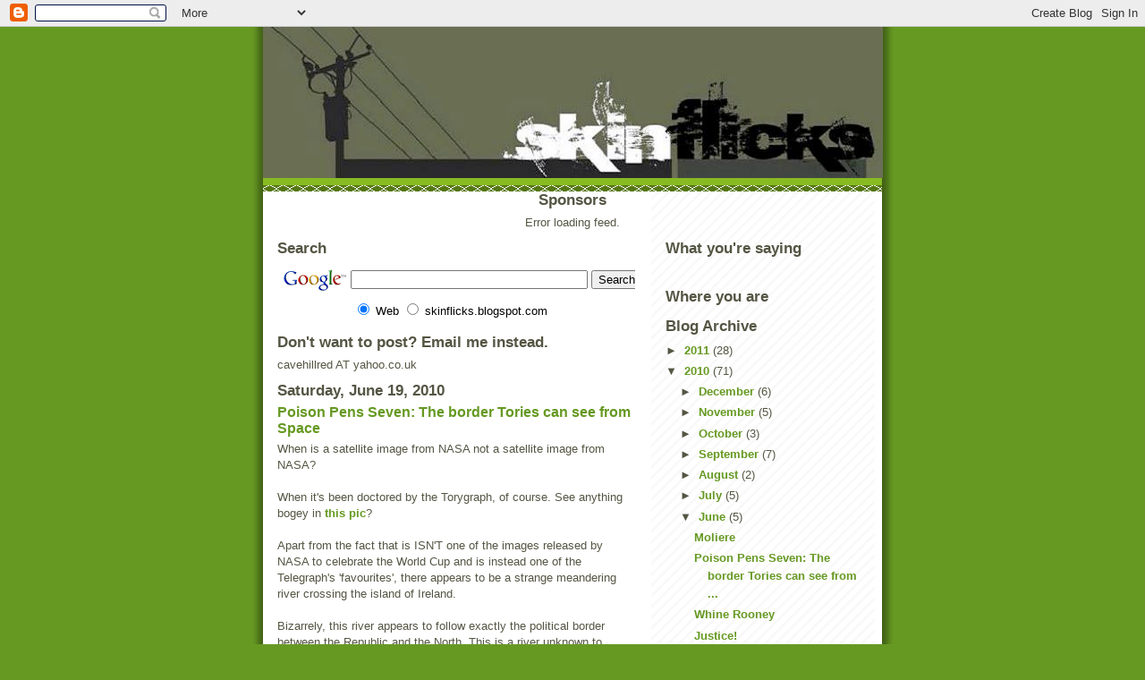

--- FILE ---
content_type: text/html; charset=UTF-8
request_url: https://skinflicks.blogspot.com/2010/06/poison-pens-seven-border-tories-can-see.html
body_size: 13979
content:
<!DOCTYPE html>
<html dir='ltr' xmlns='http://www.w3.org/1999/xhtml' xmlns:b='http://www.google.com/2005/gml/b' xmlns:data='http://www.google.com/2005/gml/data' xmlns:expr='http://www.google.com/2005/gml/expr'>
<head>
<link href='https://www.blogger.com/static/v1/widgets/2944754296-widget_css_bundle.css' rel='stylesheet' type='text/css'/>
<meta content='text/html; charset=UTF-8' http-equiv='Content-Type'/>
<meta content='blogger' name='generator'/>
<link href='https://skinflicks.blogspot.com/favicon.ico' rel='icon' type='image/x-icon'/>
<link href='http://skinflicks.blogspot.com/2010/06/poison-pens-seven-border-tories-can-see.html' rel='canonical'/>
<link rel="alternate" type="application/atom+xml" title="Skin Flicks - Atom" href="https://skinflicks.blogspot.com/feeds/posts/default" />
<link rel="alternate" type="application/rss+xml" title="Skin Flicks - RSS" href="https://skinflicks.blogspot.com/feeds/posts/default?alt=rss" />
<link rel="service.post" type="application/atom+xml" title="Skin Flicks - Atom" href="https://www.blogger.com/feeds/35770042/posts/default" />

<link rel="alternate" type="application/atom+xml" title="Skin Flicks - Atom" href="https://skinflicks.blogspot.com/feeds/8436495799591962540/comments/default" />
<!--Can't find substitution for tag [blog.ieCssRetrofitLinks]-->
<meta content='http://skinflicks.blogspot.com/2010/06/poison-pens-seven-border-tories-can-see.html' property='og:url'/>
<meta content='Poison Pens Seven: The border Tories can see from Space' property='og:title'/>
<meta content='When is a satellite image from NASA not a satellite image from NASA? When it&#39;s been doctored by the Torygraph, of course. See anything bogey...' property='og:description'/>
<title>Skin Flicks: Poison Pens Seven: The border Tories can see from Space</title>
<style id='page-skin-1' type='text/css'><!--
/*
-----------------------------------------------
Blogger Template Style
Name:     Son of Moto (Mean Green Blogging Machine variation)
Date:     23 Feb 2004
Updated by: Blogger Team
----------------------------------------------- */
/* Primary layout */
body {
margin: 0;
padding: 0;
border: 0;
text-align: center;
color: #555544;
background: #692 url(https://resources.blogblog.com/blogblog/data/moto_son/outerwrap.gif) top center repeat-y;
font-size: small;
}
img {
border: 0;
display: block;
}
.clear {
clear: both;
}
/* Wrapper */
#outer-wrapper {
margin: 0 auto;
border: 0;
width: 692px;
text-align: left;
background: #ffffff url(https://resources.blogblog.com/blogblog/data/moto_son/innerwrap.gif) top right repeat-y;
font: normal normal 100% tahoma, 'Trebuchet MS', lucida, helvetica, sans-serif;
}
/* Header */
#header-wrapper	{
background: #8b2 url(https://resources.blogblog.com/blogblog/data/moto_son/headbotborder.gif) bottom left repeat-x;
margin: 0 auto;
padding-top: 0;
padding-right: 0;
padding-bottom: 15px;
padding-left: 0;
border: 0;
}
#header h1 {
text-align: left;
font-size: 200%;
color: #ffffee;
margin: 0;
padding-top: 15px;
padding-right: 20px;
padding-bottom: 0;
padding-left: 20px;
background-image: url(https://resources.blogblog.com/blogblog/data/moto_son/topper.gif);
background-repeat: repeat-x;
background-position: top left;
}
h1 a, h1 a:link, h1 a:visited {
color: #ffffee;
}
#header .description {
font-size: 110%;
text-align: left;
padding-top: 3px;
padding-right: 20px;
padding-bottom: 10px;
padding-left: 23px;
margin: 0;
line-height:140%;
color: #ffffee;
}
/* Inner layout */
#content-wrapper {
padding: 0 16px;
}
#main {
width: 400px;
float: left;
word-wrap: break-word; /* fix for long text breaking sidebar float in IE */
overflow: hidden;     /* fix for long non-text content breaking IE sidebar float */
}
#sidebar {
width: 226px;
float: right;
color: #555544;
word-wrap: break-word; /* fix for long text breaking sidebar float in IE */
overflow: hidden;     /* fix for long non-text content breaking IE sidebar float */
}
/* Bottom layout */
#footer	{
clear: left;
margin: 0;
padding: 0 20px;
border: 0;
text-align: left;
border-top: 1px solid #f9f9f9;
}
#footer .widget	{
text-align: left;
margin: 0;
padding: 10px 0;
background-color: transparent;
}
/* Default links 	*/
a:link, a:visited {
font-weight: bold;
text-decoration: none;
color: #669922;
background: transparent;
}
a:hover {
font-weight: bold;
text-decoration: underline;
color: #88bb22;
background: transparent;
}
a:active {
font-weight : bold;
text-decoration : none;
color: #88bb22;
background: transparent;
}
/* Typography */
.main p, .sidebar p, .post-body {
line-height: 140%;
margin-top: 5px;
margin-bottom: 1em;
}
.post-body blockquote {
line-height:1.3em;
}
h2, h3, h4, h5	{
margin: 0;
padding: 0;
}
h2 {
font-size: 130%;
}
h2.date-header {
color: #555544;
}
.post h3 {
margin-top: 5px;
font-size: 120%;
}
.post-footer {
font-style: italic;
}
.sidebar h2 {
color: #555544;
}
.sidebar .widget {
margin-top: 12px;
margin-right: 0;
margin-bottom: 13px;
margin-left: 0;
padding: 0;
}
.main .widget {
margin-top: 12px;
margin-right: 0;
margin-bottom: 0;
margin-left: 0;
}
li  {
line-height: 160%;
}
.sidebar ul {
margin-left: 0;
margin-top: 0;
padding-left: 0;
}
.sidebar ul li {
list-style: disc url(https://resources.blogblog.com/blogblog/data/moto_son/diamond.gif) inside;
vertical-align: top;
padding: 0;
margin: 0;
}
.widget-content {
margin-top: 0.5em;
}
/* Profile
----------------------------------------------- */
.profile-datablock {
margin-top: 3px;
margin-right: 0;
margin-bottom: 5px;
margin-left: 0;
line-height: 140%;
}
.profile-textblock {
margin-left: 0;
}
.profile-img {
float: left;
margin-top: 0;
margin-right: 5px;
margin-bottom: 5px;
margin-left: 0;
border:4px solid #8b2;
}
#comments  {
border: 0;
border-top: 1px dashed #eed;
margin-top: 10px;
margin-right: 0;
margin-bottom: 0;
margin-left: 0;
padding: 0;
}
#comments h4	{
margin-top: 10px;
font-weight: normal;
font-style: italic;
text-transform: uppercase;
letter-spacing: 1px;
}
#comments dl dt 	{
font-weight: bold;
font-style: italic;
margin-top: 35px;
padding-top: 1px;
padding-right: 0;
padding-bottom: 0;
padding-left: 18px;
background: transparent url(https://resources.blogblog.com/blogblog/data/moto_son/commentbug.gif) top left no-repeat;
}
#comments dl dd	{
padding: 0;
margin: 0;
}
.deleted-comment {
font-style:italic;
color:gray;
}
.feed-links {
clear: both;
line-height: 2.5em;
}
#blog-pager-newer-link {
float: left;
}
#blog-pager-older-link {
float: right;
}
#blog-pager {
text-align: center;
}
/** Page structure tweaks for layout editor wireframe */
body#layout #outer-wrapper {
padding-top: 0;
}
body#layout #header,
body#layout #content-wrapper,
body#layout #footer {
padding: 0;
}

--></style>
<script type='text/javascript'> function commentDisplay(json) { for (var i = 0; i < numcomments; i++) { var entry = json.feed.entry[i]; var alturl; if (i == json.feed.entry.length) break; for (var k = 0; k < entry.link.length; k++) { if (entry.link[k].rel == 'alternate') { alturl = entry.link[k].href; break; } } alturl = alturl.replace("#", "#comment-"); if (entry.content) { comment = entry.content.$t; } else if (entry.summary) { comment = entry.summary.$t; } var re = /<\S[^>]*>/g; comment = comment.replace(re, ""); document.write('<a href="' + alturl + '">' + entry.author[0].name.$t + '</a> commented:<br/>'); if (comment.length < numchars) document.write(comment + '<br/><br/>'); else document.write(comment.substring(0, numchars) + '...<br/><br/>'); } } </script>
<link href='https://www.blogger.com/dyn-css/authorization.css?targetBlogID=35770042&amp;zx=a58fabc3-0f48-4537-a001-9d18cea0f744' media='none' onload='if(media!=&#39;all&#39;)media=&#39;all&#39;' rel='stylesheet'/><noscript><link href='https://www.blogger.com/dyn-css/authorization.css?targetBlogID=35770042&amp;zx=a58fabc3-0f48-4537-a001-9d18cea0f744' rel='stylesheet'/></noscript>
<meta name='google-adsense-platform-account' content='ca-host-pub-1556223355139109'/>
<meta name='google-adsense-platform-domain' content='blogspot.com'/>

<!-- data-ad-client=ca-pub-3262672458305662 -->

</head>
<body>
<div class='navbar section' id='navbar'><div class='widget Navbar' data-version='1' id='Navbar1'><script type="text/javascript">
    function setAttributeOnload(object, attribute, val) {
      if(window.addEventListener) {
        window.addEventListener('load',
          function(){ object[attribute] = val; }, false);
      } else {
        window.attachEvent('onload', function(){ object[attribute] = val; });
      }
    }
  </script>
<div id="navbar-iframe-container"></div>
<script type="text/javascript" src="https://apis.google.com/js/platform.js"></script>
<script type="text/javascript">
      gapi.load("gapi.iframes:gapi.iframes.style.bubble", function() {
        if (gapi.iframes && gapi.iframes.getContext) {
          gapi.iframes.getContext().openChild({
              url: 'https://www.blogger.com/navbar/35770042?po\x3d8436495799591962540\x26origin\x3dhttps://skinflicks.blogspot.com',
              where: document.getElementById("navbar-iframe-container"),
              id: "navbar-iframe"
          });
        }
      });
    </script><script type="text/javascript">
(function() {
var script = document.createElement('script');
script.type = 'text/javascript';
script.src = '//pagead2.googlesyndication.com/pagead/js/google_top_exp.js';
var head = document.getElementsByTagName('head')[0];
if (head) {
head.appendChild(script);
}})();
</script>
</div></div>
<div id='outer-wrapper'><div id='wrap2'>
<!-- skip links for text browsers -->
<span id='skiplinks' style='display:none;'>
<a href='#main'>skip to main </a> |
      <a href='#sidebar'>skip to sidebar</a>
</span>
<div id='header-wrapper'>
<div class='header section' id='header'><div class='widget Header' data-version='1' id='Header1'>
<div id='header-inner'>
<a href='https://skinflicks.blogspot.com/' style='display: block'>
<img alt='Skin Flicks' height='169px; ' id='Header1_headerimg' src='https://blogger.googleusercontent.com/img/b/R29vZ2xl/AVvXsEgEJPAs_bHMZQSOYwa4ZnDPjDkuYE18HxERisFws6y6DCKuqEyRj_Qgot1LbpAaED24c3weQv9D3UgGAcUb4gCk9vgKWFQ7lZIhpPRss_vrz03W61cMwSS_4-n-uzr_b9ZAKkfL/s1600-r/skin1.jpg' style='display: block' width='693px; '/>
</a>
</div>
</div></div>
</div>
<div id='content-wrapper'>
<div id='crosscol-wrapper' style='text-align:center'>
<div class='crosscol section' id='crosscol'><div class='widget Feed' data-version='1' id='Feed1'>
<h2>Sponsors</h2>
<div class='widget-content' id='Feed1_feedItemListDisplay'>
<span style='filter: alpha(25); opacity: 0.25;'>
<a href='http://www.text-link-ads.com/xml_blogger.php?inventory_key=L9Z7LG9IMV15GS9Q13TX&feed=1'>Loading...</a>
</span>
</div>
<div class='clear'></div>
</div></div>
</div>
<div id='main-wrapper'>
<div class='main section' id='main'><div class='widget HTML' data-version='1' id='HTML11'>
<h2 class='title'>Search</h2>
<div class='widget-content'>
<!-- SiteSearch Google -->
<form action="http://www.google.ie/custom" target="_top" method="get">
<table border="0" bgcolor="#ffffff">
<tr><td nowrap="nowrap" valign="top" height="32" align="left">
<a href="//www.google.com/">
<img border="0" alt="Google" src="//www.google.com/logos/Logo_25wht.gif" align="middle"></a>
</td>
<td nowrap="nowrap">
<input value="skinflicks.blogspot.com" name="domains" type="hidden"/>
<label for="sbi" style="display: none">Enter your search terms</label>
<input maxlength="255" id="sbi" value="" name="q" size="31" type="text"/>
<label for="sbb" style="display: none">Submit search form</label>
<input id="sbb" value="Search" name="sa" type="submit"/>
</td></tr>
<tr>
<td>&nbsp;</td>
<td nowrap="nowrap">
<table>
<tr>
<td>
<input id="ss0" checked value="" name="sitesearch" type="radio"/>
<label for="ss0" title="Search the Web"><font color="#000000" size="-1">Web</font></label></td>
<td>
<input id="ss1" value="skinflicks.blogspot.com" name="sitesearch" type="radio"/>
<label for="ss1" title="Search skinflicks.blogspot.com"><font color="#000000" size="-1">skinflicks.blogspot.com</font></label></td>
</tr>
</table>
<input value="pub-3262672458305662" name="client" type="hidden"/>
<input value="1" name="forid" type="hidden"/>
<input value="ISO-8859-1" name="ie" type="hidden"/>
<input value="ISO-8859-1" name="oe" type="hidden"/>
<input value="GALT:#660033;GL:1;DIV:#66CC00;VLC:66FF00;AH:center;BGC:669900;LBGC:214A00;ALC:000000;LC:000000;T:330033;GFNT:330033;GIMP:330033;FORID:1" name="cof" type="hidden"/>
<input value="en" name="hl" type="hidden"/>
</td></tr></table>
</form>
<!-- SiteSearch Google -->
</div>
<div class='clear'></div>
</div><div class='widget Text' data-version='1' id='Text2'>
<h2 class='title'>Don't want to post? Email me instead.</h2>
<div class='widget-content'>
cavehillred AT yahoo.co.uk<br/>
</div>
<div class='clear'></div>
</div><div class='widget Blog' data-version='1' id='Blog1'>
<div class='blog-posts hfeed'>

          <div class="date-outer">
        
<h2 class='date-header'><span>Saturday, June 19, 2010</span></h2>

          <div class="date-posts">
        
<div class='post-outer'>
<div class='post hentry'>
<a name='8436495799591962540'></a>
<h3 class='post-title entry-title'>
<a href='https://skinflicks.blogspot.com/2010/06/poison-pens-seven-border-tories-can-see.html'>Poison Pens Seven: The border Tories can see from Space</a>
</h3>
<div class='post-header-line-1'></div>
<div class='post-body entry-content'>
When is a satellite image from NASA not a satellite image from NASA?<br /><br />When it's been doctored by the Torygraph, of course. See anything bogey in <a href="http://www.telegraph.co.uk/science/picture-galleries/7837563/World-Cup-2010-countries-from-space-NASA-satellite-pictures-of-the-participating-nations.html">this pic</a>?<br /><br />Apart from the fact that is ISN'T one of the images released by NASA to celebrate the World Cup and is instead one of the Telegraph's 'favourites', there appears to be a strange meandering river crossing the island of Ireland.<br /><br />Bizarrely, this river appears to follow exactly the political border between the Republic and the North. This is a river unknown to anyone who has ever been to Ireland. In fact, it doesn't actually exist. So how did it end up in a NASA satellite image?<br /><br />I had a look at the other images, and of course no borders exist in any of them, because NASA are not a bunch of tools who photoshop borders onto satellite images.<br /><br />But it seems that the Torygraph are. There you go - a border you can see from Space, but only if you're a Daily Telegraph reader.
<div style='clear: both;'></div>
</div>
<div class='post-footer'>
<div class='post-footer-line post-footer-line-1'><span class='post-author vcard'>
Posted by
<span class='fn'>JC Skinner</span>
</span>
<span class='post-timestamp'>
at
<a class='timestamp-link' href='https://skinflicks.blogspot.com/2010/06/poison-pens-seven-border-tories-can-see.html' rel='bookmark' title='permanent link'><abbr class='published' title='2010-06-19T02:11:00+01:00'>2:11 am</abbr></a>
</span>
<span class='post-comment-link'>
</span>
<span class='post-icons'>
<span class='item-action'>
<a href='https://www.blogger.com/email-post/35770042/8436495799591962540' title='Email Post'>
<img alt="" class="icon-action" src="//www.blogger.com/img/icon18_email.gif">
</a>
</span>
<span class='item-control blog-admin pid-1421830462'>
<a href='https://www.blogger.com/post-edit.g?blogID=35770042&postID=8436495799591962540&from=pencil' title='Edit Post'>
<img alt='' class='icon-action' height='18' src='https://resources.blogblog.com/img/icon18_edit_allbkg.gif' width='18'/>
</a>
</span>
</span>
<span class='post-backlinks post-comment-link'>
</span>
</div>
<div class='post-footer-line post-footer-line-2'><span class='post-labels'>
Labels:
<a href='https://skinflicks.blogspot.com/search/label/Daily%20Telegraph' rel='tag'>Daily Telegraph</a>,
<a href='https://skinflicks.blogspot.com/search/label/lies' rel='tag'>lies</a>,
<a href='https://skinflicks.blogspot.com/search/label/photoshop' rel='tag'>photoshop</a>
</span>
</div>
<div class='post-footer-line post-footer-line-3'></div>
</div>
</div>
<div class='comments' id='comments'>
<a name='comments'></a>
<h4>10 comments:</h4>
<div id='Blog1_comments-block-wrapper'>
<dl class='avatar-comment-indent' id='comments-block'>
<dt class='comment-author ' id='c5751183754752493463'>
<a name='c5751183754752493463'></a>
<div class="avatar-image-container avatar-stock"><span dir="ltr"><a href="http://klkerr.com" target="" rel="nofollow" onclick=""><img src="//resources.blogblog.com/img/blank.gif" width="35" height="35" alt="" title="Penrefe">

</a></span></div>
<a href='http://klkerr.com' rel='nofollow'>Penrefe</a>
said...
</dt>
<dd class='comment-body' id='Blog1_cmt-5751183754752493463'>
<p>
Excellent observation!
</p>
</dd>
<dd class='comment-footer'>
<span class='comment-timestamp'>
<a href='https://skinflicks.blogspot.com/2010/06/poison-pens-seven-border-tories-can-see.html?showComment=1277413497017#c5751183754752493463' title='comment permalink'>
10:04 pm
</a>
<span class='item-control blog-admin pid-263008541'>
<a class='comment-delete' href='https://www.blogger.com/comment/delete/35770042/5751183754752493463' title='Delete Comment'>
<img src='https://resources.blogblog.com/img/icon_delete13.gif'/>
</a>
</span>
</span>
</dd>
<dt class='comment-author ' id='c8231615267245092530'>
<a name='c8231615267245092530'></a>
<div class="avatar-image-container avatar-stock"><span dir="ltr"><img src="//resources.blogblog.com/img/blank.gif" width="35" height="35" alt="" title="Mark">

</span></div>
Mark
said...
</dt>
<dd class='comment-body' id='Blog1_cmt-8231615267245092530'>
<p>
Hi,<br />I&#39;ve just found your blog via Graham Linehan on Twitter (@Glinner) and have found a similar image on NASA&#39;s website to back up your point: <a href="http://earthobservatory.nasa.gov/IOTD/view.php?id=3124" rel="nofollow">http://earthobservatory.nasa.gov/IOTD/view.php?id=3124</a>
</p>
</dd>
<dd class='comment-footer'>
<span class='comment-timestamp'>
<a href='https://skinflicks.blogspot.com/2010/06/poison-pens-seven-border-tories-can-see.html?showComment=1277414909184#c8231615267245092530' title='comment permalink'>
10:28 pm
</a>
<span class='item-control blog-admin pid-263008541'>
<a class='comment-delete' href='https://www.blogger.com/comment/delete/35770042/8231615267245092530' title='Delete Comment'>
<img src='https://resources.blogblog.com/img/icon_delete13.gif'/>
</a>
</span>
</span>
</dd>
<dt class='comment-author ' id='c4181426627337143003'>
<a name='c4181426627337143003'></a>
<div class="avatar-image-container avatar-stock"><span dir="ltr"><a href="https://www.blogger.com/profile/11912554977857018647" target="" rel="nofollow" onclick="" class="avatar-hovercard" id="av-4181426627337143003-11912554977857018647"><img src="//www.blogger.com/img/blogger_logo_round_35.png" width="35" height="35" alt="" title="thatguy">

</a></span></div>
<a href='https://www.blogger.com/profile/11912554977857018647' rel='nofollow'>thatguy</a>
said...
</dt>
<dd class='comment-body' id='Blog1_cmt-4181426627337143003'>
<p>
Sorry to throw a spanner in the works of your &#39;Torygraph differentiating between countries in pictures of World Cup countries&#39; conspiracy, but, um, the line is there is the original, as is one between France and Spain - http://www.flickr.com/photos/gsfc/4690802543/sizes/o/
</p>
</dd>
<dd class='comment-footer'>
<span class='comment-timestamp'>
<a href='https://skinflicks.blogspot.com/2010/06/poison-pens-seven-border-tories-can-see.html?showComment=1277417802284#c4181426627337143003' title='comment permalink'>
11:16 pm
</a>
<span class='item-control blog-admin pid-1965371835'>
<a class='comment-delete' href='https://www.blogger.com/comment/delete/35770042/4181426627337143003' title='Delete Comment'>
<img src='https://resources.blogblog.com/img/icon_delete13.gif'/>
</a>
</span>
</span>
</dd>
<dt class='comment-author ' id='c5100071101224906642'>
<a name='c5100071101224906642'></a>
<div class="avatar-image-container avatar-stock"><span dir="ltr"><img src="//resources.blogblog.com/img/blank.gif" width="35" height="35" alt="" title="Nathan">

</span></div>
Nathan
said...
</dt>
<dd class='comment-body' id='Blog1_cmt-5100071101224906642'>
<p>
Have you actually looked at the NASA link?  You&#39;ll find the same photgraph on their slideshow http://www.nasa.gov/externalflash/worldcup2010/index.html
</p>
</dd>
<dd class='comment-footer'>
<span class='comment-timestamp'>
<a href='https://skinflicks.blogspot.com/2010/06/poison-pens-seven-border-tories-can-see.html?showComment=1277417888399#c5100071101224906642' title='comment permalink'>
11:18 pm
</a>
<span class='item-control blog-admin pid-263008541'>
<a class='comment-delete' href='https://www.blogger.com/comment/delete/35770042/5100071101224906642' title='Delete Comment'>
<img src='https://resources.blogblog.com/img/icon_delete13.gif'/>
</a>
</span>
</span>
</dd>
<dt class='comment-author ' id='c7498411843161927406'>
<a name='c7498411843161927406'></a>
<div class="avatar-image-container avatar-stock"><span dir="ltr"><img src="//resources.blogblog.com/img/blank.gif" width="35" height="35" alt="" title="Rik">

</span></div>
Rik
said...
</dt>
<dd class='comment-body' id='Blog1_cmt-7498411843161927406'>
<p>
umm... I can see loads of borders on this one:<br />http://www.telegraph.co.uk/science/picture-galleries/7837563/World-Cup-2010-countries-from-space-NASA-satellite-pictures-of-the-participating-nations.html?image=28<br /><br />and a few on this one:<br />http://www.telegraph.co.uk/science/picture-galleries/7837563/World-Cup-2010-countries-from-space-NASA-satellite-pictures-of-the-participating-nations.html?image=29<br /><br />it&#39;s quite normal for country borders to be added.
</p>
</dd>
<dd class='comment-footer'>
<span class='comment-timestamp'>
<a href='https://skinflicks.blogspot.com/2010/06/poison-pens-seven-border-tories-can-see.html?showComment=1277418227523#c7498411843161927406' title='comment permalink'>
11:23 pm
</a>
<span class='item-control blog-admin pid-263008541'>
<a class='comment-delete' href='https://www.blogger.com/comment/delete/35770042/7498411843161927406' title='Delete Comment'>
<img src='https://resources.blogblog.com/img/icon_delete13.gif'/>
</a>
</span>
</span>
</dd>
<dt class='comment-author ' id='c451693218915738303'>
<a name='c451693218915738303'></a>
<div class="avatar-image-container avatar-stock"><span dir="ltr"><img src="//resources.blogblog.com/img/blank.gif" width="35" height="35" alt="" title="Alex">

</span></div>
Alex
said...
</dt>
<dd class='comment-body' id='Blog1_cmt-451693218915738303'>
<p>
Actually I thought it was, it&#39;s here on the flickr page, and on closer inspection, it appears to be a black line.<br /><br />http://www.flickr.com/photos/gsfc/4690802543/in/set-72157624253062490/
</p>
</dd>
<dd class='comment-footer'>
<span class='comment-timestamp'>
<a href='https://skinflicks.blogspot.com/2010/06/poison-pens-seven-border-tories-can-see.html?showComment=1277423559379#c451693218915738303' title='comment permalink'>
12:52 am
</a>
<span class='item-control blog-admin pid-263008541'>
<a class='comment-delete' href='https://www.blogger.com/comment/delete/35770042/451693218915738303' title='Delete Comment'>
<img src='https://resources.blogblog.com/img/icon_delete13.gif'/>
</a>
</span>
</span>
</dd>
<dt class='comment-author ' id='c3966471552387553985'>
<a name='c3966471552387553985'></a>
<div class="avatar-image-container avatar-stock"><span dir="ltr"><img src="//resources.blogblog.com/img/blank.gif" width="35" height="35" alt="" title="Anonymous">

</span></div>
Anonymous
said...
</dt>
<dd class='comment-body' id='Blog1_cmt-3966471552387553985'>
<p>
Nope, can&#39;t see any borders at all on this image:<br /><br />http://www.telegraph.co.uk/science/picture-galleries/7837563/World-Cup-2010-countries-from-space-NASA-satellite-pictures-of-the-participating-nations.html?image=28<br /><br />They must all be rivers.
</p>
</dd>
<dd class='comment-footer'>
<span class='comment-timestamp'>
<a href='https://skinflicks.blogspot.com/2010/06/poison-pens-seven-border-tories-can-see.html?showComment=1277456813516#c3966471552387553985' title='comment permalink'>
10:06 am
</a>
<span class='item-control blog-admin pid-263008541'>
<a class='comment-delete' href='https://www.blogger.com/comment/delete/35770042/3966471552387553985' title='Delete Comment'>
<img src='https://resources.blogblog.com/img/icon_delete13.gif'/>
</a>
</span>
</span>
</dd>
<dt class='comment-author ' id='c5847570939526555953'>
<a name='c5847570939526555953'></a>
<div class="avatar-image-container avatar-stock"><span dir="ltr"><img src="//resources.blogblog.com/img/blank.gif" width="35" height="35" alt="" title="Anonymous">

</span></div>
Anonymous
said...
</dt>
<dd class='comment-body' id='Blog1_cmt-5847570939526555953'>
<p>
Doesn&#39;t seem like there&#39;s much suspicious going on here. They&#39;re upfront that not all of them are from the NASA collection.<br />And while other photos don&#39;t show borders, a lot of them are generated from multiple sources of data. And that *is* the only International border visible in that shot.<br /><br />There&#39;s plenty of real issues to criticise the Torygraph for.<br /><br />The thing that I find a bit weird is that in order to represent England, they choose a photo that&#39;s more of Ireland than any other country.<br /><br />-- Patrick, Dublin
</p>
</dd>
<dd class='comment-footer'>
<span class='comment-timestamp'>
<a href='https://skinflicks.blogspot.com/2010/06/poison-pens-seven-border-tories-can-see.html?showComment=1277458658231#c5847570939526555953' title='comment permalink'>
10:37 am
</a>
<span class='item-control blog-admin pid-263008541'>
<a class='comment-delete' href='https://www.blogger.com/comment/delete/35770042/5847570939526555953' title='Delete Comment'>
<img src='https://resources.blogblog.com/img/icon_delete13.gif'/>
</a>
</span>
</span>
</dd>
<dt class='comment-author ' id='c8228648065701262393'>
<a name='c8228648065701262393'></a>
<div class="avatar-image-container vcard"><span dir="ltr"><a href="https://www.blogger.com/profile/02622504337859973159" target="" rel="nofollow" onclick="" class="avatar-hovercard" id="av-8228648065701262393-02622504337859973159"><img src="https://resources.blogblog.com/img/blank.gif" width="35" height="35" class="delayLoad" style="display: none;" longdesc="//4.bp.blogspot.com/-AGzq6-nlaik/ZlJ1N-WghaI/AAAAAAAAIS0/oVriGS1nwyM-DIg6_AVQZPnny-R8dVl_gCK4BGAYYCw/s35/20120313_020612.jpg" alt="" title="Rob Stradling">

<noscript><img src="//4.bp.blogspot.com/-AGzq6-nlaik/ZlJ1N-WghaI/AAAAAAAAIS0/oVriGS1nwyM-DIg6_AVQZPnny-R8dVl_gCK4BGAYYCw/s35/20120313_020612.jpg" width="35" height="35" class="photo" alt=""></noscript></a></span></div>
<a href='https://www.blogger.com/profile/02622504337859973159' rel='nofollow'>Rob Stradling</a>
said...
</dt>
<dd class='comment-body' id='Blog1_cmt-8228648065701262393'>
<p>
http://www.flickr.com/photos/gsfc/4690802543/<br /><br />I&#39;m afraid the Torygraph is in the clear on this one. This full image shows that Goddard added a border to France/Spain too. Plus, if you look at the full-size image, a few weird red boxes in Ireland and Wales...?
</p>
</dd>
<dd class='comment-footer'>
<span class='comment-timestamp'>
<a href='https://skinflicks.blogspot.com/2010/06/poison-pens-seven-border-tories-can-see.html?showComment=1277470522817#c8228648065701262393' title='comment permalink'>
1:55 pm
</a>
<span class='item-control blog-admin pid-351535082'>
<a class='comment-delete' href='https://www.blogger.com/comment/delete/35770042/8228648065701262393' title='Delete Comment'>
<img src='https://resources.blogblog.com/img/icon_delete13.gif'/>
</a>
</span>
</span>
</dd>
<dt class='comment-author blog-author' id='c619906020337087153'>
<a name='c619906020337087153'></a>
<div class="avatar-image-container vcard"><span dir="ltr"><a href="https://www.blogger.com/profile/07591722111393071007" target="" rel="nofollow" onclick="" class="avatar-hovercard" id="av-619906020337087153-07591722111393071007"><img src="https://resources.blogblog.com/img/blank.gif" width="35" height="35" class="delayLoad" style="display: none;" longdesc="//blogger.googleusercontent.com/img/b/R29vZ2xl/AVvXsEgq4MY-QpSfbb8SREAlBCeXLOnf7-phaHVug7gmgnzHOEXiFeQvaJnAZ6E_zsZRI-goZzMTqzG6jgEGeAML22yQ7oLLTMYjUM8qp6VfGZNtFRgxiFz3_5_HQZ5zkV41WGo/s45-c/skinhead.jpg" alt="" title="JC Skinner">

<noscript><img src="//blogger.googleusercontent.com/img/b/R29vZ2xl/AVvXsEgq4MY-QpSfbb8SREAlBCeXLOnf7-phaHVug7gmgnzHOEXiFeQvaJnAZ6E_zsZRI-goZzMTqzG6jgEGeAML22yQ7oLLTMYjUM8qp6VfGZNtFRgxiFz3_5_HQZ5zkV41WGo/s45-c/skinhead.jpg" width="35" height="35" class="photo" alt=""></noscript></a></span></div>
<a href='https://www.blogger.com/profile/07591722111393071007' rel='nofollow'>JC Skinner</a>
said...
</dt>
<dd class='comment-body' id='Blog1_cmt-619906020337087153'>
<p>
How is the Telegraph in the clear?<br />NASA didn&#39;t photoshop in any non-existent rivers. <br />Or are you suggesting this river does exist and can be seen from space?<br />I&#39;ll drive there tomorrow and check if you like, but in the 5,000 or so times I&#39;ve gone between Belfast and Dublin in the past, I&#39;ve yet to encounter it.
</p>
</dd>
<dd class='comment-footer'>
<span class='comment-timestamp'>
<a href='https://skinflicks.blogspot.com/2010/06/poison-pens-seven-border-tories-can-see.html?showComment=1277518284143#c619906020337087153' title='comment permalink'>
3:11 am
</a>
<span class='item-control blog-admin pid-1421830462'>
<a class='comment-delete' href='https://www.blogger.com/comment/delete/35770042/619906020337087153' title='Delete Comment'>
<img src='https://resources.blogblog.com/img/icon_delete13.gif'/>
</a>
</span>
</span>
</dd>
</dl>
</div>
<p class='comment-footer'>
<a href='https://www.blogger.com/comment/fullpage/post/35770042/8436495799591962540' onclick=''>Post a Comment</a>
</p>
</div>
</div>

        </div></div>
      
</div>
<div class='blog-pager' id='blog-pager'>
<span id='blog-pager-newer-link'>
<a class='blog-pager-newer-link' href='https://skinflicks.blogspot.com/2010/06/moliere.html' id='Blog1_blog-pager-newer-link' title='Newer Post'>Newer Post</a>
</span>
<span id='blog-pager-older-link'>
<a class='blog-pager-older-link' href='https://skinflicks.blogspot.com/2010/06/whine-rooney.html' id='Blog1_blog-pager-older-link' title='Older Post'>Older Post</a>
</span>
<a class='home-link' href='https://skinflicks.blogspot.com/'>Home</a>
</div>
<div class='clear'></div>
<div class='post-feeds'>
<div class='feed-links'>
Subscribe to:
<a class='feed-link' href='https://skinflicks.blogspot.com/feeds/8436495799591962540/comments/default' target='_blank' type='application/atom+xml'>Post Comments (Atom)</a>
</div>
</div>
</div></div>
</div>
<div id='sidebar-wrapper'>
<div class='sidebar section' id='sidebar'>
<div class='widget HTML' data-version='1' id='HTML26'>
<h2 class='title'>What you're saying</h2>
<div class='widget-content'>
<br/><script language="javascript">
var numcomments = 5;
var numchars = 90;
</script>
<script src="//skinflicks.blogspot.com/feeds/comments/default?%0Aalt=json-in-script&amp;callback=commentDisplay"></script>
</div>
<div class='clear'></div>
</div><div class='widget HTML' data-version='1' id='HTML18'>
<h2 class='title'>Where you are</h2>
<div class='widget-content'>
<script type="text/javascript" src="//jb.revolvermaps.com/r.js"></script><script type="text/javascript">rm_f1st('6','220','true','false','000000','12addx1m4c3','true','baff00');</script><noscript><applet codebase="http://rb.revolvermaps.com/j" code="core.RE" width="220" height="220" archive="g.jar"><param name="cabbase" value="g.cab" /><param name="r" value="true" /><param name="n" value="false" /><param name="i" value="12addx1m4c3" /><param name="m" value="6" /><param name="s" value="220" /><param name="c" value="baff00" /><param name="v" value="true" /><param name="b" value="000000" /><param name="rfc" value="true" /></applet></noscript>
</div>
<div class='clear'></div>
</div><div class='widget BlogArchive' data-version='1' id='BlogArchive1'>
<h2>Blog Archive</h2>
<div class='widget-content'>
<div id='ArchiveList'>
<div id='BlogArchive1_ArchiveList'>
<ul class='hierarchy'>
<li class='archivedate collapsed'>
<a class='toggle' href='javascript:void(0)'>
<span class='zippy'>

        &#9658;&#160;
      
</span>
</a>
<a class='post-count-link' href='https://skinflicks.blogspot.com/2011/'>
2011
</a>
<span class='post-count' dir='ltr'>(28)</span>
<ul class='hierarchy'>
<li class='archivedate collapsed'>
<a class='toggle' href='javascript:void(0)'>
<span class='zippy'>

        &#9658;&#160;
      
</span>
</a>
<a class='post-count-link' href='https://skinflicks.blogspot.com/2011/04/'>
April
</a>
<span class='post-count' dir='ltr'>(3)</span>
</li>
</ul>
<ul class='hierarchy'>
<li class='archivedate collapsed'>
<a class='toggle' href='javascript:void(0)'>
<span class='zippy'>

        &#9658;&#160;
      
</span>
</a>
<a class='post-count-link' href='https://skinflicks.blogspot.com/2011/03/'>
March
</a>
<span class='post-count' dir='ltr'>(5)</span>
</li>
</ul>
<ul class='hierarchy'>
<li class='archivedate collapsed'>
<a class='toggle' href='javascript:void(0)'>
<span class='zippy'>

        &#9658;&#160;
      
</span>
</a>
<a class='post-count-link' href='https://skinflicks.blogspot.com/2011/02/'>
February
</a>
<span class='post-count' dir='ltr'>(9)</span>
</li>
</ul>
<ul class='hierarchy'>
<li class='archivedate collapsed'>
<a class='toggle' href='javascript:void(0)'>
<span class='zippy'>

        &#9658;&#160;
      
</span>
</a>
<a class='post-count-link' href='https://skinflicks.blogspot.com/2011/01/'>
January
</a>
<span class='post-count' dir='ltr'>(11)</span>
</li>
</ul>
</li>
</ul>
<ul class='hierarchy'>
<li class='archivedate expanded'>
<a class='toggle' href='javascript:void(0)'>
<span class='zippy toggle-open'>

        &#9660;&#160;
      
</span>
</a>
<a class='post-count-link' href='https://skinflicks.blogspot.com/2010/'>
2010
</a>
<span class='post-count' dir='ltr'>(71)</span>
<ul class='hierarchy'>
<li class='archivedate collapsed'>
<a class='toggle' href='javascript:void(0)'>
<span class='zippy'>

        &#9658;&#160;
      
</span>
</a>
<a class='post-count-link' href='https://skinflicks.blogspot.com/2010/12/'>
December
</a>
<span class='post-count' dir='ltr'>(6)</span>
</li>
</ul>
<ul class='hierarchy'>
<li class='archivedate collapsed'>
<a class='toggle' href='javascript:void(0)'>
<span class='zippy'>

        &#9658;&#160;
      
</span>
</a>
<a class='post-count-link' href='https://skinflicks.blogspot.com/2010/11/'>
November
</a>
<span class='post-count' dir='ltr'>(5)</span>
</li>
</ul>
<ul class='hierarchy'>
<li class='archivedate collapsed'>
<a class='toggle' href='javascript:void(0)'>
<span class='zippy'>

        &#9658;&#160;
      
</span>
</a>
<a class='post-count-link' href='https://skinflicks.blogspot.com/2010/10/'>
October
</a>
<span class='post-count' dir='ltr'>(3)</span>
</li>
</ul>
<ul class='hierarchy'>
<li class='archivedate collapsed'>
<a class='toggle' href='javascript:void(0)'>
<span class='zippy'>

        &#9658;&#160;
      
</span>
</a>
<a class='post-count-link' href='https://skinflicks.blogspot.com/2010/09/'>
September
</a>
<span class='post-count' dir='ltr'>(7)</span>
</li>
</ul>
<ul class='hierarchy'>
<li class='archivedate collapsed'>
<a class='toggle' href='javascript:void(0)'>
<span class='zippy'>

        &#9658;&#160;
      
</span>
</a>
<a class='post-count-link' href='https://skinflicks.blogspot.com/2010/08/'>
August
</a>
<span class='post-count' dir='ltr'>(2)</span>
</li>
</ul>
<ul class='hierarchy'>
<li class='archivedate collapsed'>
<a class='toggle' href='javascript:void(0)'>
<span class='zippy'>

        &#9658;&#160;
      
</span>
</a>
<a class='post-count-link' href='https://skinflicks.blogspot.com/2010/07/'>
July
</a>
<span class='post-count' dir='ltr'>(5)</span>
</li>
</ul>
<ul class='hierarchy'>
<li class='archivedate expanded'>
<a class='toggle' href='javascript:void(0)'>
<span class='zippy toggle-open'>

        &#9660;&#160;
      
</span>
</a>
<a class='post-count-link' href='https://skinflicks.blogspot.com/2010/06/'>
June
</a>
<span class='post-count' dir='ltr'>(5)</span>
<ul class='posts'>
<li><a href='https://skinflicks.blogspot.com/2010/06/moliere.html'>Moliere</a></li>
<li><a href='https://skinflicks.blogspot.com/2010/06/poison-pens-seven-border-tories-can-see.html'>Poison Pens Seven: The border Tories can see from ...</a></li>
<li><a href='https://skinflicks.blogspot.com/2010/06/whine-rooney.html'>Whine Rooney</a></li>
<li><a href='https://skinflicks.blogspot.com/2010/06/justice.html'>Justice!</a></li>
<li><a href='https://skinflicks.blogspot.com/2010/06/worst-world-cup-ever.html'>Worst World Cup ever?</a></li>
</ul>
</li>
</ul>
<ul class='hierarchy'>
<li class='archivedate collapsed'>
<a class='toggle' href='javascript:void(0)'>
<span class='zippy'>

        &#9658;&#160;
      
</span>
</a>
<a class='post-count-link' href='https://skinflicks.blogspot.com/2010/05/'>
May
</a>
<span class='post-count' dir='ltr'>(8)</span>
</li>
</ul>
<ul class='hierarchy'>
<li class='archivedate collapsed'>
<a class='toggle' href='javascript:void(0)'>
<span class='zippy'>

        &#9658;&#160;
      
</span>
</a>
<a class='post-count-link' href='https://skinflicks.blogspot.com/2010/04/'>
April
</a>
<span class='post-count' dir='ltr'>(7)</span>
</li>
</ul>
<ul class='hierarchy'>
<li class='archivedate collapsed'>
<a class='toggle' href='javascript:void(0)'>
<span class='zippy'>

        &#9658;&#160;
      
</span>
</a>
<a class='post-count-link' href='https://skinflicks.blogspot.com/2010/03/'>
March
</a>
<span class='post-count' dir='ltr'>(9)</span>
</li>
</ul>
<ul class='hierarchy'>
<li class='archivedate collapsed'>
<a class='toggle' href='javascript:void(0)'>
<span class='zippy'>

        &#9658;&#160;
      
</span>
</a>
<a class='post-count-link' href='https://skinflicks.blogspot.com/2010/02/'>
February
</a>
<span class='post-count' dir='ltr'>(7)</span>
</li>
</ul>
<ul class='hierarchy'>
<li class='archivedate collapsed'>
<a class='toggle' href='javascript:void(0)'>
<span class='zippy'>

        &#9658;&#160;
      
</span>
</a>
<a class='post-count-link' href='https://skinflicks.blogspot.com/2010/01/'>
January
</a>
<span class='post-count' dir='ltr'>(7)</span>
</li>
</ul>
</li>
</ul>
<ul class='hierarchy'>
<li class='archivedate collapsed'>
<a class='toggle' href='javascript:void(0)'>
<span class='zippy'>

        &#9658;&#160;
      
</span>
</a>
<a class='post-count-link' href='https://skinflicks.blogspot.com/2009/'>
2009
</a>
<span class='post-count' dir='ltr'>(90)</span>
<ul class='hierarchy'>
<li class='archivedate collapsed'>
<a class='toggle' href='javascript:void(0)'>
<span class='zippy'>

        &#9658;&#160;
      
</span>
</a>
<a class='post-count-link' href='https://skinflicks.blogspot.com/2009/12/'>
December
</a>
<span class='post-count' dir='ltr'>(5)</span>
</li>
</ul>
<ul class='hierarchy'>
<li class='archivedate collapsed'>
<a class='toggle' href='javascript:void(0)'>
<span class='zippy'>

        &#9658;&#160;
      
</span>
</a>
<a class='post-count-link' href='https://skinflicks.blogspot.com/2009/11/'>
November
</a>
<span class='post-count' dir='ltr'>(4)</span>
</li>
</ul>
<ul class='hierarchy'>
<li class='archivedate collapsed'>
<a class='toggle' href='javascript:void(0)'>
<span class='zippy'>

        &#9658;&#160;
      
</span>
</a>
<a class='post-count-link' href='https://skinflicks.blogspot.com/2009/10/'>
October
</a>
<span class='post-count' dir='ltr'>(7)</span>
</li>
</ul>
<ul class='hierarchy'>
<li class='archivedate collapsed'>
<a class='toggle' href='javascript:void(0)'>
<span class='zippy'>

        &#9658;&#160;
      
</span>
</a>
<a class='post-count-link' href='https://skinflicks.blogspot.com/2009/09/'>
September
</a>
<span class='post-count' dir='ltr'>(4)</span>
</li>
</ul>
<ul class='hierarchy'>
<li class='archivedate collapsed'>
<a class='toggle' href='javascript:void(0)'>
<span class='zippy'>

        &#9658;&#160;
      
</span>
</a>
<a class='post-count-link' href='https://skinflicks.blogspot.com/2009/08/'>
August
</a>
<span class='post-count' dir='ltr'>(9)</span>
</li>
</ul>
<ul class='hierarchy'>
<li class='archivedate collapsed'>
<a class='toggle' href='javascript:void(0)'>
<span class='zippy'>

        &#9658;&#160;
      
</span>
</a>
<a class='post-count-link' href='https://skinflicks.blogspot.com/2009/07/'>
July
</a>
<span class='post-count' dir='ltr'>(8)</span>
</li>
</ul>
<ul class='hierarchy'>
<li class='archivedate collapsed'>
<a class='toggle' href='javascript:void(0)'>
<span class='zippy'>

        &#9658;&#160;
      
</span>
</a>
<a class='post-count-link' href='https://skinflicks.blogspot.com/2009/06/'>
June
</a>
<span class='post-count' dir='ltr'>(10)</span>
</li>
</ul>
<ul class='hierarchy'>
<li class='archivedate collapsed'>
<a class='toggle' href='javascript:void(0)'>
<span class='zippy'>

        &#9658;&#160;
      
</span>
</a>
<a class='post-count-link' href='https://skinflicks.blogspot.com/2009/05/'>
May
</a>
<span class='post-count' dir='ltr'>(7)</span>
</li>
</ul>
<ul class='hierarchy'>
<li class='archivedate collapsed'>
<a class='toggle' href='javascript:void(0)'>
<span class='zippy'>

        &#9658;&#160;
      
</span>
</a>
<a class='post-count-link' href='https://skinflicks.blogspot.com/2009/04/'>
April
</a>
<span class='post-count' dir='ltr'>(13)</span>
</li>
</ul>
<ul class='hierarchy'>
<li class='archivedate collapsed'>
<a class='toggle' href='javascript:void(0)'>
<span class='zippy'>

        &#9658;&#160;
      
</span>
</a>
<a class='post-count-link' href='https://skinflicks.blogspot.com/2009/03/'>
March
</a>
<span class='post-count' dir='ltr'>(9)</span>
</li>
</ul>
<ul class='hierarchy'>
<li class='archivedate collapsed'>
<a class='toggle' href='javascript:void(0)'>
<span class='zippy'>

        &#9658;&#160;
      
</span>
</a>
<a class='post-count-link' href='https://skinflicks.blogspot.com/2009/02/'>
February
</a>
<span class='post-count' dir='ltr'>(8)</span>
</li>
</ul>
<ul class='hierarchy'>
<li class='archivedate collapsed'>
<a class='toggle' href='javascript:void(0)'>
<span class='zippy'>

        &#9658;&#160;
      
</span>
</a>
<a class='post-count-link' href='https://skinflicks.blogspot.com/2009/01/'>
January
</a>
<span class='post-count' dir='ltr'>(6)</span>
</li>
</ul>
</li>
</ul>
<ul class='hierarchy'>
<li class='archivedate collapsed'>
<a class='toggle' href='javascript:void(0)'>
<span class='zippy'>

        &#9658;&#160;
      
</span>
</a>
<a class='post-count-link' href='https://skinflicks.blogspot.com/2008/'>
2008
</a>
<span class='post-count' dir='ltr'>(154)</span>
<ul class='hierarchy'>
<li class='archivedate collapsed'>
<a class='toggle' href='javascript:void(0)'>
<span class='zippy'>

        &#9658;&#160;
      
</span>
</a>
<a class='post-count-link' href='https://skinflicks.blogspot.com/2008/12/'>
December
</a>
<span class='post-count' dir='ltr'>(7)</span>
</li>
</ul>
<ul class='hierarchy'>
<li class='archivedate collapsed'>
<a class='toggle' href='javascript:void(0)'>
<span class='zippy'>

        &#9658;&#160;
      
</span>
</a>
<a class='post-count-link' href='https://skinflicks.blogspot.com/2008/11/'>
November
</a>
<span class='post-count' dir='ltr'>(10)</span>
</li>
</ul>
<ul class='hierarchy'>
<li class='archivedate collapsed'>
<a class='toggle' href='javascript:void(0)'>
<span class='zippy'>

        &#9658;&#160;
      
</span>
</a>
<a class='post-count-link' href='https://skinflicks.blogspot.com/2008/10/'>
October
</a>
<span class='post-count' dir='ltr'>(10)</span>
</li>
</ul>
<ul class='hierarchy'>
<li class='archivedate collapsed'>
<a class='toggle' href='javascript:void(0)'>
<span class='zippy'>

        &#9658;&#160;
      
</span>
</a>
<a class='post-count-link' href='https://skinflicks.blogspot.com/2008/09/'>
September
</a>
<span class='post-count' dir='ltr'>(11)</span>
</li>
</ul>
<ul class='hierarchy'>
<li class='archivedate collapsed'>
<a class='toggle' href='javascript:void(0)'>
<span class='zippy'>

        &#9658;&#160;
      
</span>
</a>
<a class='post-count-link' href='https://skinflicks.blogspot.com/2008/08/'>
August
</a>
<span class='post-count' dir='ltr'>(18)</span>
</li>
</ul>
<ul class='hierarchy'>
<li class='archivedate collapsed'>
<a class='toggle' href='javascript:void(0)'>
<span class='zippy'>

        &#9658;&#160;
      
</span>
</a>
<a class='post-count-link' href='https://skinflicks.blogspot.com/2008/07/'>
July
</a>
<span class='post-count' dir='ltr'>(20)</span>
</li>
</ul>
<ul class='hierarchy'>
<li class='archivedate collapsed'>
<a class='toggle' href='javascript:void(0)'>
<span class='zippy'>

        &#9658;&#160;
      
</span>
</a>
<a class='post-count-link' href='https://skinflicks.blogspot.com/2008/06/'>
June
</a>
<span class='post-count' dir='ltr'>(9)</span>
</li>
</ul>
<ul class='hierarchy'>
<li class='archivedate collapsed'>
<a class='toggle' href='javascript:void(0)'>
<span class='zippy'>

        &#9658;&#160;
      
</span>
</a>
<a class='post-count-link' href='https://skinflicks.blogspot.com/2008/05/'>
May
</a>
<span class='post-count' dir='ltr'>(9)</span>
</li>
</ul>
<ul class='hierarchy'>
<li class='archivedate collapsed'>
<a class='toggle' href='javascript:void(0)'>
<span class='zippy'>

        &#9658;&#160;
      
</span>
</a>
<a class='post-count-link' href='https://skinflicks.blogspot.com/2008/04/'>
April
</a>
<span class='post-count' dir='ltr'>(10)</span>
</li>
</ul>
<ul class='hierarchy'>
<li class='archivedate collapsed'>
<a class='toggle' href='javascript:void(0)'>
<span class='zippy'>

        &#9658;&#160;
      
</span>
</a>
<a class='post-count-link' href='https://skinflicks.blogspot.com/2008/03/'>
March
</a>
<span class='post-count' dir='ltr'>(28)</span>
</li>
</ul>
<ul class='hierarchy'>
<li class='archivedate collapsed'>
<a class='toggle' href='javascript:void(0)'>
<span class='zippy'>

        &#9658;&#160;
      
</span>
</a>
<a class='post-count-link' href='https://skinflicks.blogspot.com/2008/02/'>
February
</a>
<span class='post-count' dir='ltr'>(10)</span>
</li>
</ul>
<ul class='hierarchy'>
<li class='archivedate collapsed'>
<a class='toggle' href='javascript:void(0)'>
<span class='zippy'>

        &#9658;&#160;
      
</span>
</a>
<a class='post-count-link' href='https://skinflicks.blogspot.com/2008/01/'>
January
</a>
<span class='post-count' dir='ltr'>(12)</span>
</li>
</ul>
</li>
</ul>
<ul class='hierarchy'>
<li class='archivedate collapsed'>
<a class='toggle' href='javascript:void(0)'>
<span class='zippy'>

        &#9658;&#160;
      
</span>
</a>
<a class='post-count-link' href='https://skinflicks.blogspot.com/2007/'>
2007
</a>
<span class='post-count' dir='ltr'>(142)</span>
<ul class='hierarchy'>
<li class='archivedate collapsed'>
<a class='toggle' href='javascript:void(0)'>
<span class='zippy'>

        &#9658;&#160;
      
</span>
</a>
<a class='post-count-link' href='https://skinflicks.blogspot.com/2007/12/'>
December
</a>
<span class='post-count' dir='ltr'>(2)</span>
</li>
</ul>
<ul class='hierarchy'>
<li class='archivedate collapsed'>
<a class='toggle' href='javascript:void(0)'>
<span class='zippy'>

        &#9658;&#160;
      
</span>
</a>
<a class='post-count-link' href='https://skinflicks.blogspot.com/2007/11/'>
November
</a>
<span class='post-count' dir='ltr'>(8)</span>
</li>
</ul>
<ul class='hierarchy'>
<li class='archivedate collapsed'>
<a class='toggle' href='javascript:void(0)'>
<span class='zippy'>

        &#9658;&#160;
      
</span>
</a>
<a class='post-count-link' href='https://skinflicks.blogspot.com/2007/10/'>
October
</a>
<span class='post-count' dir='ltr'>(12)</span>
</li>
</ul>
<ul class='hierarchy'>
<li class='archivedate collapsed'>
<a class='toggle' href='javascript:void(0)'>
<span class='zippy'>

        &#9658;&#160;
      
</span>
</a>
<a class='post-count-link' href='https://skinflicks.blogspot.com/2007/09/'>
September
</a>
<span class='post-count' dir='ltr'>(9)</span>
</li>
</ul>
<ul class='hierarchy'>
<li class='archivedate collapsed'>
<a class='toggle' href='javascript:void(0)'>
<span class='zippy'>

        &#9658;&#160;
      
</span>
</a>
<a class='post-count-link' href='https://skinflicks.blogspot.com/2007/08/'>
August
</a>
<span class='post-count' dir='ltr'>(5)</span>
</li>
</ul>
<ul class='hierarchy'>
<li class='archivedate collapsed'>
<a class='toggle' href='javascript:void(0)'>
<span class='zippy'>

        &#9658;&#160;
      
</span>
</a>
<a class='post-count-link' href='https://skinflicks.blogspot.com/2007/07/'>
July
</a>
<span class='post-count' dir='ltr'>(14)</span>
</li>
</ul>
<ul class='hierarchy'>
<li class='archivedate collapsed'>
<a class='toggle' href='javascript:void(0)'>
<span class='zippy'>

        &#9658;&#160;
      
</span>
</a>
<a class='post-count-link' href='https://skinflicks.blogspot.com/2007/06/'>
June
</a>
<span class='post-count' dir='ltr'>(15)</span>
</li>
</ul>
<ul class='hierarchy'>
<li class='archivedate collapsed'>
<a class='toggle' href='javascript:void(0)'>
<span class='zippy'>

        &#9658;&#160;
      
</span>
</a>
<a class='post-count-link' href='https://skinflicks.blogspot.com/2007/05/'>
May
</a>
<span class='post-count' dir='ltr'>(9)</span>
</li>
</ul>
<ul class='hierarchy'>
<li class='archivedate collapsed'>
<a class='toggle' href='javascript:void(0)'>
<span class='zippy'>

        &#9658;&#160;
      
</span>
</a>
<a class='post-count-link' href='https://skinflicks.blogspot.com/2007/04/'>
April
</a>
<span class='post-count' dir='ltr'>(14)</span>
</li>
</ul>
<ul class='hierarchy'>
<li class='archivedate collapsed'>
<a class='toggle' href='javascript:void(0)'>
<span class='zippy'>

        &#9658;&#160;
      
</span>
</a>
<a class='post-count-link' href='https://skinflicks.blogspot.com/2007/03/'>
March
</a>
<span class='post-count' dir='ltr'>(13)</span>
</li>
</ul>
<ul class='hierarchy'>
<li class='archivedate collapsed'>
<a class='toggle' href='javascript:void(0)'>
<span class='zippy'>

        &#9658;&#160;
      
</span>
</a>
<a class='post-count-link' href='https://skinflicks.blogspot.com/2007/02/'>
February
</a>
<span class='post-count' dir='ltr'>(23)</span>
</li>
</ul>
<ul class='hierarchy'>
<li class='archivedate collapsed'>
<a class='toggle' href='javascript:void(0)'>
<span class='zippy'>

        &#9658;&#160;
      
</span>
</a>
<a class='post-count-link' href='https://skinflicks.blogspot.com/2007/01/'>
January
</a>
<span class='post-count' dir='ltr'>(18)</span>
</li>
</ul>
</li>
</ul>
<ul class='hierarchy'>
<li class='archivedate collapsed'>
<a class='toggle' href='javascript:void(0)'>
<span class='zippy'>

        &#9658;&#160;
      
</span>
</a>
<a class='post-count-link' href='https://skinflicks.blogspot.com/2006/'>
2006
</a>
<span class='post-count' dir='ltr'>(53)</span>
<ul class='hierarchy'>
<li class='archivedate collapsed'>
<a class='toggle' href='javascript:void(0)'>
<span class='zippy'>

        &#9658;&#160;
      
</span>
</a>
<a class='post-count-link' href='https://skinflicks.blogspot.com/2006/12/'>
December
</a>
<span class='post-count' dir='ltr'>(23)</span>
</li>
</ul>
<ul class='hierarchy'>
<li class='archivedate collapsed'>
<a class='toggle' href='javascript:void(0)'>
<span class='zippy'>

        &#9658;&#160;
      
</span>
</a>
<a class='post-count-link' href='https://skinflicks.blogspot.com/2006/11/'>
November
</a>
<span class='post-count' dir='ltr'>(11)</span>
</li>
</ul>
<ul class='hierarchy'>
<li class='archivedate collapsed'>
<a class='toggle' href='javascript:void(0)'>
<span class='zippy'>

        &#9658;&#160;
      
</span>
</a>
<a class='post-count-link' href='https://skinflicks.blogspot.com/2006/10/'>
October
</a>
<span class='post-count' dir='ltr'>(19)</span>
</li>
</ul>
</li>
</ul>
</div>
</div>
<div class='clear'></div>
</div>
</div><div class='widget HTML' data-version='1' id='HTML27'>
<h2 class='title'>Visitors</h2>
<div class='widget-content'>
<script src="//feedjit.com/serve/?bc=FFFFFF&amp;tc=494949&amp;brd1=54D042&amp;lnk=1C068A&amp;hc=37D03A&amp;ww=200" type="text/javascript"></script><noscript><a href="http://feedjit.com/">Feedjit Live Blog Stats</a></noscript>
</div>
<div class='clear'></div>
</div><div class='widget HTML' data-version='1' id='HTML5'>
<h2 class='title'>Subscribe to Skinner and get your feed of flicks</h2>
<div class='widget-content'>
<a href="http://feeds.feedburner.com/SkinFlicks"><img width="88" style="border:0" alt="" src="https://lh3.googleusercontent.com/blogger_img_proxy/AEn0k_u3tsqGvKP0i1Qq5yLdKzXKqnW4r1fpCDC_g9etxGsIA3xd977VfqUTg-Q9JVXFG0M6YExIKMqlMR10_nplHtzh3_38IP4mYajYoDJVqOpha0EEYtSchSfphvJP3affPh8ClpNiDe9FaQ=s0-d" height="26"></a>
</div>
<div class='clear'></div>
</div><div class='widget HTML' data-version='1' id='HTML15'>
<h2 class='title'>Get Skinner by email</h2>
<div class='widget-content'>
<form action="http://www.feedburner.com/fb/a/emailverify" style="border:1px solid #ccc;padding:3px;text-align:center;" target="popupwindow" method="post" onsubmit="window.open('http://www.feedburner.com', 'popupwindow', 'scrollbars=yes,width=550,height=520');return true"><p>Enter your email address:</p><p><input style="width:140px" name="email" type="text"/></p><input value="http://feeds.feedburner.com/~e?ffid=525209" name="url" type="hidden"/><input value="Skin Flicks" name="title" type="hidden"/><input value="Subscribe" type="submit"/><p>Delivered by <a href="http://www.feedburner.com/" target="_blank">FeedBurner</a></p></form>
</div>
<div class='clear'></div>
</div><div class='widget LinkList' data-version='1' id='LinkList1'>
<h2>The Commentariat</h2>
<div class='widget-content'>
<ul>
<li><a href='http://www.publicinquiry.eu/'>Public Inquiry - blogging Irish corruption</a></li>
<li><a href='http://ireland.corrupt.org/'>Corrupt Eire</a></li>
<li><a href='http://www.sluggerotoole.com/'>Slugger O'Toole</a></li>
<li><a href='http://richarddelevan.blogspot.com/'>Richard Delevan</a></li>
<li><a href='http://leninology.blogspot.com/'>Lenin's Tomb</a></li>
<li><a href='http://apublishersblog.blogspot.com/'>Mairtin O'Muilleoir - Andersonstown News</a></li>
<li><a href='http://www.sarahcarey.ie/'>GUBU - Irish Times</a></li>
<li><a href='http://www.rant.ie/'>Rant.ie</a></li>
</ul>
<div class='clear'></div>
</div>
</div><div class='widget HTML' data-version='1' id='HTML21'>
<h2 class='title'>Where you all come from</h2>
<div class='widget-content'>
<a id="clustrMapsLink" href="http://www2.clustrmaps.com/counter/maps.php?url=http://skinflicks.blogspot.com"><img id="clustrMapsImg" style="border:1px solid;" alt="Locations of visitors to this page" src="https://lh3.googleusercontent.com/blogger_img_proxy/AEn0k_s10B7PwPlbnSOZ35XPqlcnOrs5_cPi2avOV-N5H58_n7bIWTfvy6MzToksLCuS__cfvbYXqsYhxIAvKwUzg_H8gr3o4L_yl0qrDQxKMNZbf7JMwYV9HYKXDmuBZWECn0EfVgxo0sFwYfz4dcOKhyNq4Yw=s0-d" onerror="this.onError=null; this.src=&#39;http://clustrmaps.com/images/clustrmaps-back-soon.jpg&#39;; document.getElementById(&#39;clustrMapsLink&#39;).href=&#39;http://clustrmaps.com&#39;" title="Locations of visitors to this page">
</a>
</div>
<div class='clear'></div>
</div><div class='widget HTML' data-version='1' id='HTML23'>
<h2 class='title'>Statistics</h2>
<div class='widget-content'>
<!-- Start of StatCounter Code -->
<script type="text/javascript">
var sc_project=2118586; 
var sc_invisible=0; 
var sc_partition=19; 
var sc_security="4cbd0a6b"; 
</script>

<script src="//www.statcounter.com/counter/counter_xhtml.js" type="text/javascript"></script><noscript><div class="statcounter"><a class="statcounter" href="http://www.statcounter.com/"><img alt="web metrics" src="https://lh3.googleusercontent.com/blogger_img_proxy/AEn0k_utlk5tzkk8J6wEgJP2XD_itM7LzeynyOTnBhD42fg5dwC4A9wbs-wCmcIMCv9bm7EPQ6FaYwBFfjkoxFujzzcrVd-kk9NkK9rKDmzPDyqrHsj38o4xJmgt-qjHoxG48iqRLvWQgyIDMdZX5osA9d6qkUl7lVl4jqGt8-94ktdREhI=s0-d" class="statcounter"></a></div></noscript>
<!-- End of StatCounter Code -->
</div>
<div class='clear'></div>
</div></div>
</div>
<!-- spacer for skins that want sidebar and main to be the same height-->
<div class='clear'>&#160;</div>
</div>
<!-- end content-wrapper -->
<div id='footer-wrapper'>
<div class='footer section' id='footer'><div class='widget HTML' data-version='1' id='HTML7'>
<h2 class='title'>Northern Ireland blog ring</h2>
<div class='widget-content'>
<table border="0">
<tr><td>
<div style="{padding: 5px; border: solid 1px #0000aa;}">
<center><b><a href="http://northernirishblogs.blogspot.com/">Northern Irish bloggers</a></b><br/></center>
<a href="http://www.ringsurf.com/netring?ring=Cybez;action=addform">Join</a> | 
<a href="http://www.ringsurf.com/netring?ring=Cybez;action=list">List</a> | 
<a href="http://www.ringsurf.com/netring?ring=Cybez;id=703;action=prev">Previous</a> | 
<a href="http://www.ringsurf.com/netring?ring=Cybez;id=703;action=next">Next</a> | 
<a href="http://www.ringsurf.com/netring?ring=Cybez;action=rand">Random</a> |
<a href="http://www.ringsurf.com/netring?ring=Cybez;id=703;action=prev5">Previous 5</a> | 
<a href="http://www.ringsurf.com/netring?ring=Cybez;id=703;action=next5">Next 5</a> | 
<a href="http://www.ringsurf.com/netring?ring=Cybez;id=703;action=sprev">Skip Previous</a> | 
<a href="http://www.ringsurf.com/netring?ring=Cybez;id=703;action=skip">Skip Next</a>
<div align="right"><a href="http://www.ringsurf.com/"><sup>Powered by RingSurf</sup></a></div>
</div>
</td></tr>
</table>
</div>
<div class='clear'></div>
</div><div class='widget HTML' data-version='1' id='HTML9'>
<div class='widget-content'>
<a href="http://www.blogarama.com/"><img border="0" alt="Blogarama - The Blog Directory" src="https://lh3.googleusercontent.com/blogger_img_proxy/AEn0k_u7c0KMZZs4tr2bBjBGFPVmB0S0QdyY6Jbygf2IKBYGeEYGuFhegNgEWXcCm8GSYbDeZ3xKISFXiH5tgjiSJ6qDFGFedoiZ96pIRwIO6w=s0-d"></a>
</div>
<div class='clear'></div>
</div><div class='widget HTML' data-version='1' id='HTML12'>
<div class='widget-content'>
<a href="http://english-79106576189.spampoison.com"><img border="0" width="80" src="https://lh3.googleusercontent.com/blogger_img_proxy/AEn0k_twnGjSPzE9BWnxCQ_tTwyhX3VI8xedpLV7PGmUM9PGKdzVbxRsk8u8IWNpCjE1QOYw3dY8QvEk6oazeMFmVjnbc6ye1BKSZbG4MqhynF8=s0-d" height="15"></a>
</div>
<div class='clear'></div>
</div><div class='widget HTML' data-version='1' id='HTML16'>
<div class='widget-content'>
<a href="http://dir.blogflux.com/"><img border="0" alt="Blog Flux Directory" src="https://lh3.googleusercontent.com/blogger_img_proxy/AEn0k_udm1zqRr_eU-o-hvVSASTpvHYnJYjiSRerg2TuuKcy1EaP9dnvRVg8To0Ma3gEOD6Q5gM9_oKMWg2M6WW1KJo4RHmvYklZqUiwPbM=s0-d"></a>
</div>
<div class='clear'></div>
</div><div class='widget HTML' data-version='1' id='HTML20'>
<div class='widget-content'>
<a href="http://www.blogburst.com/">
<img border="0" src="https://lh3.googleusercontent.com/blogger_img_proxy/AEn0k_stVqzdp0HVKZ22xleBmSWwKU7BHwDeWwIx_oriDCa1Au9nzXrZsgDWsdoSeAn-QRNwdv70PH_OfKHbZJrO_sa3oC5cfc1FiFADS8K4NetJ-CtsiXphH1O9bWljg8aGurmlaV1pT2USwGJBFtMUEIvLoC95VUGARwBv2B0=s0-d">
</a>
</div>
<div class='clear'></div>
</div><div class='widget Text' data-version='1' id='Text1'>
<div class='widget-content'>
All material is copyright of the author except for cited quotations and links.
Please link to or cite this blog if you intend to use anything found here. Copyright infringements will be legally pursued.
</div>
<div class='clear'></div>
</div><div class='widget HTML' data-version='1' id='HTML24'>
<div class='widget-content'>
<!-- Site Meter XHTML Strict 1.0 -->
<script src="//s29.sitemeter.com/js/counter.js?site=s29cavehillred" type="text/javascript">
</script>
<!-- Copyright (c)2006 Site Meter -->
</div>
<div class='clear'></div>
</div></div>
</div>
</div></div>
<!-- end outer-wrapper -->

<script type="text/javascript" src="https://www.blogger.com/static/v1/widgets/3845888474-widgets.js"></script>
<script type='text/javascript'>
window['__wavt'] = 'AOuZoY739gBuquaiIvJTdm5eNptaSggl0w:1768664308147';_WidgetManager._Init('//www.blogger.com/rearrange?blogID\x3d35770042','//skinflicks.blogspot.com/2010/06/poison-pens-seven-border-tories-can-see.html','35770042');
_WidgetManager._SetDataContext([{'name': 'blog', 'data': {'blogId': '35770042', 'title': 'Skin Flicks', 'url': 'https://skinflicks.blogspot.com/2010/06/poison-pens-seven-border-tories-can-see.html', 'canonicalUrl': 'http://skinflicks.blogspot.com/2010/06/poison-pens-seven-border-tories-can-see.html', 'homepageUrl': 'https://skinflicks.blogspot.com/', 'searchUrl': 'https://skinflicks.blogspot.com/search', 'canonicalHomepageUrl': 'http://skinflicks.blogspot.com/', 'blogspotFaviconUrl': 'https://skinflicks.blogspot.com/favicon.ico', 'bloggerUrl': 'https://www.blogger.com', 'hasCustomDomain': false, 'httpsEnabled': true, 'enabledCommentProfileImages': true, 'gPlusViewType': 'FILTERED_POSTMOD', 'adultContent': false, 'analyticsAccountNumber': '', 'encoding': 'UTF-8', 'locale': 'en-GB', 'localeUnderscoreDelimited': 'en_gb', 'languageDirection': 'ltr', 'isPrivate': false, 'isMobile': false, 'isMobileRequest': false, 'mobileClass': '', 'isPrivateBlog': false, 'isDynamicViewsAvailable': true, 'feedLinks': '\x3clink rel\x3d\x22alternate\x22 type\x3d\x22application/atom+xml\x22 title\x3d\x22Skin Flicks - Atom\x22 href\x3d\x22https://skinflicks.blogspot.com/feeds/posts/default\x22 /\x3e\n\x3clink rel\x3d\x22alternate\x22 type\x3d\x22application/rss+xml\x22 title\x3d\x22Skin Flicks - RSS\x22 href\x3d\x22https://skinflicks.blogspot.com/feeds/posts/default?alt\x3drss\x22 /\x3e\n\x3clink rel\x3d\x22service.post\x22 type\x3d\x22application/atom+xml\x22 title\x3d\x22Skin Flicks - Atom\x22 href\x3d\x22https://www.blogger.com/feeds/35770042/posts/default\x22 /\x3e\n\n\x3clink rel\x3d\x22alternate\x22 type\x3d\x22application/atom+xml\x22 title\x3d\x22Skin Flicks - Atom\x22 href\x3d\x22https://skinflicks.blogspot.com/feeds/8436495799591962540/comments/default\x22 /\x3e\n', 'meTag': '', 'adsenseClientId': 'ca-pub-3262672458305662', 'adsenseHostId': 'ca-host-pub-1556223355139109', 'adsenseHasAds': true, 'adsenseAutoAds': false, 'boqCommentIframeForm': true, 'loginRedirectParam': '', 'view': '', 'dynamicViewsCommentsSrc': '//www.blogblog.com/dynamicviews/4224c15c4e7c9321/js/comments.js', 'dynamicViewsScriptSrc': '//www.blogblog.com/dynamicviews/2dfa401275732ff9', 'plusOneApiSrc': 'https://apis.google.com/js/platform.js', 'disableGComments': true, 'interstitialAccepted': false, 'sharing': {'platforms': [{'name': 'Get link', 'key': 'link', 'shareMessage': 'Get link', 'target': ''}, {'name': 'Facebook', 'key': 'facebook', 'shareMessage': 'Share to Facebook', 'target': 'facebook'}, {'name': 'BlogThis!', 'key': 'blogThis', 'shareMessage': 'BlogThis!', 'target': 'blog'}, {'name': 'X', 'key': 'twitter', 'shareMessage': 'Share to X', 'target': 'twitter'}, {'name': 'Pinterest', 'key': 'pinterest', 'shareMessage': 'Share to Pinterest', 'target': 'pinterest'}, {'name': 'Email', 'key': 'email', 'shareMessage': 'Email', 'target': 'email'}], 'disableGooglePlus': true, 'googlePlusShareButtonWidth': 0, 'googlePlusBootstrap': '\x3cscript type\x3d\x22text/javascript\x22\x3ewindow.___gcfg \x3d {\x27lang\x27: \x27en_GB\x27};\x3c/script\x3e'}, 'hasCustomJumpLinkMessage': false, 'jumpLinkMessage': 'Read more', 'pageType': 'item', 'postId': '8436495799591962540', 'pageName': 'Poison Pens Seven: The border Tories can see from Space', 'pageTitle': 'Skin Flicks: Poison Pens Seven: The border Tories can see from Space'}}, {'name': 'features', 'data': {}}, {'name': 'messages', 'data': {'edit': 'Edit', 'linkCopiedToClipboard': 'Link copied to clipboard', 'ok': 'Ok', 'postLink': 'Post link'}}, {'name': 'template', 'data': {'name': 'custom', 'localizedName': 'Custom', 'isResponsive': false, 'isAlternateRendering': false, 'isCustom': true}}, {'name': 'view', 'data': {'classic': {'name': 'classic', 'url': '?view\x3dclassic'}, 'flipcard': {'name': 'flipcard', 'url': '?view\x3dflipcard'}, 'magazine': {'name': 'magazine', 'url': '?view\x3dmagazine'}, 'mosaic': {'name': 'mosaic', 'url': '?view\x3dmosaic'}, 'sidebar': {'name': 'sidebar', 'url': '?view\x3dsidebar'}, 'snapshot': {'name': 'snapshot', 'url': '?view\x3dsnapshot'}, 'timeslide': {'name': 'timeslide', 'url': '?view\x3dtimeslide'}, 'isMobile': false, 'title': 'Poison Pens Seven: The border Tories can see from Space', 'description': 'When is a satellite image from NASA not a satellite image from NASA? When it\x27s been doctored by the Torygraph, of course. See anything bogey...', 'url': 'https://skinflicks.blogspot.com/2010/06/poison-pens-seven-border-tories-can-see.html', 'type': 'item', 'isSingleItem': true, 'isMultipleItems': false, 'isError': false, 'isPage': false, 'isPost': true, 'isHomepage': false, 'isArchive': false, 'isLabelSearch': false, 'postId': 8436495799591962540}}]);
_WidgetManager._RegisterWidget('_NavbarView', new _WidgetInfo('Navbar1', 'navbar', document.getElementById('Navbar1'), {}, 'displayModeFull'));
_WidgetManager._RegisterWidget('_HeaderView', new _WidgetInfo('Header1', 'header', document.getElementById('Header1'), {}, 'displayModeFull'));
_WidgetManager._RegisterWidget('_FeedView', new _WidgetInfo('Feed1', 'crosscol', document.getElementById('Feed1'), {'title': 'Sponsors', 'showItemDate': false, 'showItemAuthor': false, 'feedUrl': 'http://www.text-link-ads.com/xml_blogger.php?inventory_key\x3dL9Z7LG9IMV15GS9Q13TX\x26feed\x3d1', 'numItemsShow': 5, 'loadingMsg': 'Loading...', 'openLinksInNewWindow': false, 'useFeedWidgetServ': 'true'}, 'displayModeFull'));
_WidgetManager._RegisterWidget('_HTMLView', new _WidgetInfo('HTML11', 'main', document.getElementById('HTML11'), {}, 'displayModeFull'));
_WidgetManager._RegisterWidget('_TextView', new _WidgetInfo('Text2', 'main', document.getElementById('Text2'), {}, 'displayModeFull'));
_WidgetManager._RegisterWidget('_BlogView', new _WidgetInfo('Blog1', 'main', document.getElementById('Blog1'), {'cmtInteractionsEnabled': false, 'lightboxEnabled': true, 'lightboxModuleUrl': 'https://www.blogger.com/static/v1/jsbin/1887219187-lbx__en_gb.js', 'lightboxCssUrl': 'https://www.blogger.com/static/v1/v-css/828616780-lightbox_bundle.css'}, 'displayModeFull'));
_WidgetManager._RegisterWidget('_HTMLView', new _WidgetInfo('HTML26', 'sidebar', document.getElementById('HTML26'), {}, 'displayModeFull'));
_WidgetManager._RegisterWidget('_HTMLView', new _WidgetInfo('HTML18', 'sidebar', document.getElementById('HTML18'), {}, 'displayModeFull'));
_WidgetManager._RegisterWidget('_BlogArchiveView', new _WidgetInfo('BlogArchive1', 'sidebar', document.getElementById('BlogArchive1'), {'languageDirection': 'ltr', 'loadingMessage': 'Loading\x26hellip;'}, 'displayModeFull'));
_WidgetManager._RegisterWidget('_HTMLView', new _WidgetInfo('HTML27', 'sidebar', document.getElementById('HTML27'), {}, 'displayModeFull'));
_WidgetManager._RegisterWidget('_HTMLView', new _WidgetInfo('HTML5', 'sidebar', document.getElementById('HTML5'), {}, 'displayModeFull'));
_WidgetManager._RegisterWidget('_HTMLView', new _WidgetInfo('HTML15', 'sidebar', document.getElementById('HTML15'), {}, 'displayModeFull'));
_WidgetManager._RegisterWidget('_LinkListView', new _WidgetInfo('LinkList1', 'sidebar', document.getElementById('LinkList1'), {}, 'displayModeFull'));
_WidgetManager._RegisterWidget('_HTMLView', new _WidgetInfo('HTML21', 'sidebar', document.getElementById('HTML21'), {}, 'displayModeFull'));
_WidgetManager._RegisterWidget('_HTMLView', new _WidgetInfo('HTML23', 'sidebar', document.getElementById('HTML23'), {}, 'displayModeFull'));
_WidgetManager._RegisterWidget('_HTMLView', new _WidgetInfo('HTML7', 'footer', document.getElementById('HTML7'), {}, 'displayModeFull'));
_WidgetManager._RegisterWidget('_HTMLView', new _WidgetInfo('HTML9', 'footer', document.getElementById('HTML9'), {}, 'displayModeFull'));
_WidgetManager._RegisterWidget('_HTMLView', new _WidgetInfo('HTML12', 'footer', document.getElementById('HTML12'), {}, 'displayModeFull'));
_WidgetManager._RegisterWidget('_HTMLView', new _WidgetInfo('HTML16', 'footer', document.getElementById('HTML16'), {}, 'displayModeFull'));
_WidgetManager._RegisterWidget('_HTMLView', new _WidgetInfo('HTML20', 'footer', document.getElementById('HTML20'), {}, 'displayModeFull'));
_WidgetManager._RegisterWidget('_TextView', new _WidgetInfo('Text1', 'footer', document.getElementById('Text1'), {}, 'displayModeFull'));
_WidgetManager._RegisterWidget('_HTMLView', new _WidgetInfo('HTML24', 'footer', document.getElementById('HTML24'), {}, 'displayModeFull'));
</script>
</body>
</html>

--- FILE ---
content_type: text/javascript; charset=UTF-8
request_url: https://skinflicks.blogspot.com/feeds/comments/default?%0Aalt=json-in-script&callback=commentDisplay
body_size: 10670
content:
// API callback
commentDisplay("<?xml version='1.0' encoding='UTF-8'?><feed xmlns='http://www.w3.org/2005/Atom' xmlns:openSearch='http://a9.com/-/spec/opensearchrss/1.0/' xmlns:gd=\"http://schemas.google.com/g/2005\"><id>tag:blogger.com,1999:blog-35770042.comments</id><updated>2023-12-28T05:09:46.498+00:00</updated><title type='text'>Skin Flicks</title><link rel='http://schemas.google.com/g/2005#feed' type='application/atom+xml' href='https://skinflicks.blogspot.com/feeds/comments/default'/><link rel='self' type='application/atom+xml' href='https://www.blogger.com/feeds/35770042/comments/default'/><link rel='alternate' type='text/html' href='http://skinflicks.blogspot.com/'/><link rel=\"hub\" href=\"http://pubsubhubbub.appspot.com/\"/><link rel='next' type='application/atom+xml' href='https://www.blogger.com/feeds/35770042/comments/default?start-index=26&amp;max-results=25'/><author><name>Unknown</name><email>noreply@blogger.com</email><gd:image rel='http://schemas.google.com/g/2005#thumbnail' width='16' height='16' src='https://img1.blogblog.com/img/b16-rounded.gif'/></author><generator version='7.00' uri='http://www.blogger.com'>Blogger</generator><openSearch:totalResults>2089</openSearch:totalResults><openSearch:startIndex>1</openSearch:startIndex><openSearch:itemsPerPage>25</openSearch:itemsPerPage><entry><id>tag:blogger.com,1999:blog-35770042.post-3701840581597410301</id><published>2017-11-03T01:47:16.540+00:00</published><updated>2017-11-03T01:47:16.540+00:00</updated><title type='text'>Oh I just read about Daniella Rush. She recovered ...</title><content type='html'>Oh I just read about Daniella Rush. She recovered from her accident and went on to be a doctor and has two kids and is remarried. Not bad. </content><link rel='edit' type='application/atom+xml' href='https://www.blogger.com/feeds/35770042/7764316813140617421/comments/default/3701840581597410301'/><link rel='self' type='application/atom+xml' href='https://www.blogger.com/feeds/35770042/7764316813140617421/comments/default/3701840581597410301'/><link rel='alternate' type='text/html' href='https://skinflicks.blogspot.com/2009/08/keep-your-daughter-off-pole.html?showComment=1509673636540#c3701840581597410301' title=''/><author><name>beest1ngz</name><uri>https://www.blogger.com/profile/12717062400229744270</uri><email>noreply@blogger.com</email><gd:image rel='http://schemas.google.com/g/2005#thumbnail' width='16' height='16' src='https://img1.blogblog.com/img/b16-rounded.gif'/></author><thr:in-reply-to xmlns:thr='http://purl.org/syndication/thread/1.0' href='https://skinflicks.blogspot.com/2009/08/keep-your-daughter-off-pole.html' ref='tag:blogger.com,1999:blog-35770042.post-7764316813140617421' source='http://www.blogger.com/feeds/35770042/posts/default/7764316813140617421' type='text/html'/><gd:extendedProperty name=\"blogger.itemClass\" value=\"pid-41450123\"/><gd:extendedProperty name=\"blogger.displayTime\" value=\"1:47 am\"/></entry><entry><id>tag:blogger.com,1999:blog-35770042.post-8922917283640223633</id><published>2017-11-03T01:45:21.069+00:00</published><updated>2017-11-03T01:45:21.069+00:00</updated><title type='text'>what Slickchick said was right. Apparently there a...</title><content type='html'>what Slickchick said was right. Apparently there are studies that show that sex crimes have fallen significantly since online porn became more or less free on demand. So as a &amp;#39;harmless&amp;#39; outlet for predators and rapists, it&amp;#39;s possible it&amp;#39;s doing exactly as she said. It doesn&amp;#39;t make sense that it would cause &amp;#39;escalation&amp;#39; just as video games don&amp;#39; t cause people to go out and kill. </content><link rel='edit' type='application/atom+xml' href='https://www.blogger.com/feeds/35770042/7764316813140617421/comments/default/8922917283640223633'/><link rel='self' type='application/atom+xml' href='https://www.blogger.com/feeds/35770042/7764316813140617421/comments/default/8922917283640223633'/><link rel='alternate' type='text/html' href='https://skinflicks.blogspot.com/2009/08/keep-your-daughter-off-pole.html?showComment=1509673521069#c8922917283640223633' title=''/><author><name>beest1ngz</name><uri>https://www.blogger.com/profile/12717062400229744270</uri><email>noreply@blogger.com</email><gd:image rel='http://schemas.google.com/g/2005#thumbnail' width='16' height='16' src='https://img1.blogblog.com/img/b16-rounded.gif'/></author><thr:in-reply-to xmlns:thr='http://purl.org/syndication/thread/1.0' href='https://skinflicks.blogspot.com/2009/08/keep-your-daughter-off-pole.html' ref='tag:blogger.com,1999:blog-35770042.post-7764316813140617421' source='http://www.blogger.com/feeds/35770042/posts/default/7764316813140617421' type='text/html'/><gd:extendedProperty name=\"blogger.itemClass\" value=\"pid-41450123\"/><gd:extendedProperty name=\"blogger.displayTime\" value=\"1:45 am\"/></entry><entry><id>tag:blogger.com,1999:blog-35770042.post-4606482005782631321</id><published>2017-10-06T07:28:42.506+01:00</published><updated>2017-10-06T07:28:42.506+01:00</updated><title type='text'>Given that my kindred &amp;amp; I are hookers, I can o...</title><content type='html'>Given that my kindred &amp;amp; I are hookers, I can only imagine what this blog&amp;#39;s author would say about us.&lt;br /&gt;&lt;br /&gt;Maybe the suicidal ideation stems more from society&amp;#39;s hypocritical treatment of adult workers. Ie. The societal obsession with youth, sucking it dry whilst simultaneously judging other ppl who choose to celebrate their sexuality. After all, what practical purpose does ridicule have when no viable industry exit strategies are in place.&lt;br /&gt;&lt;br /&gt;Try googling the suicide rate that currently reigns unabated amongst the dentist trade. Given this above tirade against porn, can we now expect a diatribe of the same vein against orthodontia? &lt;br /&gt;&lt;br /&gt;Yeah. Right.&lt;br /&gt;</content><link rel='edit' type='application/atom+xml' href='https://www.blogger.com/feeds/35770042/7764316813140617421/comments/default/4606482005782631321'/><link rel='self' type='application/atom+xml' href='https://www.blogger.com/feeds/35770042/7764316813140617421/comments/default/4606482005782631321'/><link rel='alternate' type='text/html' href='https://skinflicks.blogspot.com/2009/08/keep-your-daughter-off-pole.html?showComment=1507271322506#c4606482005782631321' title=''/><author><name>Roxanne Wilde</name><uri>https://www.blogger.com/profile/09624113918758303021</uri><email>noreply@blogger.com</email><gd:image rel='http://schemas.google.com/g/2005#thumbnail' width='16' height='16' src='https://img1.blogblog.com/img/b16-rounded.gif'/></author><thr:in-reply-to xmlns:thr='http://purl.org/syndication/thread/1.0' href='https://skinflicks.blogspot.com/2009/08/keep-your-daughter-off-pole.html' ref='tag:blogger.com,1999:blog-35770042.post-7764316813140617421' source='http://www.blogger.com/feeds/35770042/posts/default/7764316813140617421' type='text/html'/><gd:extendedProperty name=\"blogger.itemClass\" value=\"pid-467231781\"/><gd:extendedProperty name=\"blogger.displayTime\" value=\"7:28 am\"/></entry><entry><id>tag:blogger.com,1999:blog-35770042.post-1013186989544790533</id><published>2016-08-21T01:52:25.996+01:00</published><updated>2016-08-21T01:52:25.996+01:00</updated><title type='text'>What a sly equation to attempt, Vinters. Are you s...</title><content type='html'>What a sly equation to attempt, Vinters. Are you suggesting homosexuality is a profession?&lt;br /&gt;Your citation of the study is equally interesting. Effectively that proves that it is the industry&amp;#39;s treatment of porn actors which is so detrimental to their chance of long life, since we don&amp;#39;t see so many accountants HIV positive, drug addicted, jailed or deliberately driving their cars of the road, do we?</content><link rel='edit' type='application/atom+xml' href='https://www.blogger.com/feeds/35770042/7764316813140617421/comments/default/1013186989544790533'/><link rel='self' type='application/atom+xml' href='https://www.blogger.com/feeds/35770042/7764316813140617421/comments/default/1013186989544790533'/><link rel='alternate' type='text/html' href='https://skinflicks.blogspot.com/2009/08/keep-your-daughter-off-pole.html?showComment=1471740745996#c1013186989544790533' title=''/><author><name>JC Skinner</name><uri>https://www.blogger.com/profile/07591722111393071007</uri><email>noreply@blogger.com</email><gd:image rel='http://schemas.google.com/g/2005#thumbnail' width='32' height='24' src='//blogger.googleusercontent.com/img/b/R29vZ2xl/AVvXsEgq4MY-QpSfbb8SREAlBCeXLOnf7-phaHVug7gmgnzHOEXiFeQvaJnAZ6E_zsZRI-goZzMTqzG6jgEGeAML22yQ7oLLTMYjUM8qp6VfGZNtFRgxiFz3_5_HQZ5zkV41WGo/s113/skinhead.jpg'/></author><thr:in-reply-to xmlns:thr='http://purl.org/syndication/thread/1.0' href='https://skinflicks.blogspot.com/2009/08/keep-your-daughter-off-pole.html' ref='tag:blogger.com,1999:blog-35770042.post-7764316813140617421' source='http://www.blogger.com/feeds/35770042/posts/default/7764316813140617421' type='text/html'/><gd:extendedProperty name=\"blogger.itemClass\" value=\"pid-1421830462\"/><gd:extendedProperty name=\"blogger.displayTime\" value=\"1:52 am\"/></entry><entry><id>tag:blogger.com,1999:blog-35770042.post-8931789996429287597</id><published>2016-03-22T13:41:21.674+00:00</published><updated>2016-03-22T13:41:21.674+00:00</updated><title type='text'>This reminds me of the attack on homosexuals as a ...</title><content type='html'>This reminds me of the attack on homosexuals as a &amp;quot;dangerous lifestyle&amp;quot; because of the high numbers of suicides. Well, have we taken a step back and considered why? Not because someone is gay or someone works as a porn actor, but because of society&amp;#39;s view, judgement, hate, and outcasting of those people.&lt;br /&gt;&lt;br /&gt;Plus statistics are nessasary to determine if this industry is actually more dangerous then just, &amp;quot;feelings&amp;quot; that it must be. For example the study published inJournal of Sex Research, showing porn actors were no more likely to come from a background of molestation than accountants.</content><link rel='edit' type='application/atom+xml' href='https://www.blogger.com/feeds/35770042/7764316813140617421/comments/default/8931789996429287597'/><link rel='self' type='application/atom+xml' href='https://www.blogger.com/feeds/35770042/7764316813140617421/comments/default/8931789996429287597'/><link rel='alternate' type='text/html' href='https://skinflicks.blogspot.com/2009/08/keep-your-daughter-off-pole.html?showComment=1458654081674#c8931789996429287597' title=''/><author><name>Vinters</name><uri>https://www.blogger.com/profile/12258355150869392862</uri><email>noreply@blogger.com</email><gd:image rel='http://schemas.google.com/g/2005#thumbnail' width='16' height='16' src='https://img1.blogblog.com/img/b16-rounded.gif'/></author><thr:in-reply-to xmlns:thr='http://purl.org/syndication/thread/1.0' href='https://skinflicks.blogspot.com/2009/08/keep-your-daughter-off-pole.html' ref='tag:blogger.com,1999:blog-35770042.post-7764316813140617421' source='http://www.blogger.com/feeds/35770042/posts/default/7764316813140617421' type='text/html'/><gd:extendedProperty name=\"blogger.itemClass\" value=\"pid-1773209314\"/><gd:extendedProperty name=\"blogger.displayTime\" value=\"1:41 pm\"/></entry><entry><id>tag:blogger.com,1999:blog-35770042.post-9052494077319571461</id><published>2016-03-22T13:39:37.205+00:00</published><updated>2016-03-22T13:39:37.205+00:00</updated><title type='text'>This reminds me of the attack on homosexuals as a ...</title><content type='html'>This reminds me of the attack on homosexuals as a &amp;quot;dangerous lifestyle&amp;quot; because of the high numbers of suicides. Well, have we taken a step back and considered why? Not because someone is gay or someone works as a porn actor, but because of society&amp;#39;s view, judgement, hate, and outcasting of those people.&lt;br /&gt;&lt;br /&gt;Plus statistics are nessasary to determine if this industry is actually more dangerous then just, &amp;quot;feelings&amp;quot; that it must be. For example the study published inJournal of Sex Research, showing porn actors were no more likely to come from a background of molestation than accountants.</content><link rel='edit' type='application/atom+xml' href='https://www.blogger.com/feeds/35770042/7764316813140617421/comments/default/9052494077319571461'/><link rel='self' type='application/atom+xml' href='https://www.blogger.com/feeds/35770042/7764316813140617421/comments/default/9052494077319571461'/><link rel='alternate' type='text/html' href='https://skinflicks.blogspot.com/2009/08/keep-your-daughter-off-pole.html?showComment=1458653977205#c9052494077319571461' title=''/><author><name>Vinters</name><uri>https://www.blogger.com/profile/12258355150869392862</uri><email>noreply@blogger.com</email><gd:image rel='http://schemas.google.com/g/2005#thumbnail' width='16' height='16' src='https://img1.blogblog.com/img/b16-rounded.gif'/></author><thr:in-reply-to xmlns:thr='http://purl.org/syndication/thread/1.0' href='https://skinflicks.blogspot.com/2009/08/keep-your-daughter-off-pole.html' ref='tag:blogger.com,1999:blog-35770042.post-7764316813140617421' source='http://www.blogger.com/feeds/35770042/posts/default/7764316813140617421' type='text/html'/><gd:extendedProperty name=\"blogger.itemClass\" value=\"pid-1773209314\"/><gd:extendedProperty name=\"blogger.displayTime\" value=\"1:39 pm\"/></entry><entry><id>tag:blogger.com,1999:blog-35770042.post-4367275711893230081</id><published>2016-02-21T17:01:54.398+00:00</published><updated>2016-02-21T17:01:54.398+00:00</updated><title type='text'>The girl was very young, the mother under duress, ...</title><content type='html'>The girl was very young, the mother under duress, the father an abuser.... I know because I knew them.... &lt;br /&gt;Crofton Hardester was known in Ireland from his appearances on Fair City... I&amp;#39;m not saying any of it was right, but I truly admire Feichin&amp;#39;s perception after all the humiliation and injustice he has had to endure. &lt;br /&gt;But what was happening can be attributed to the acts of a single egotistic, self-indulgent individual who couldn&amp;#39;t keep his hands to himself, and couldn&amp;#39;t deal affably with the &amp;quot;inconvenience&amp;quot; of having cattle trod over his land along pastures they had been used to walking. Sure the problem could&amp;#39;ve been resolved. &lt;br /&gt;Also, Catherine Cane hung around there too long, to the detriment of the mental health of her 2 kids. I worked with that woman and witnessed her gradual deterioration at the hands of that obsessive hotheaded fool.</content><link rel='edit' type='application/atom+xml' href='https://www.blogger.com/feeds/35770042/2689868459644738140/comments/default/4367275711893230081'/><link rel='self' type='application/atom+xml' href='https://www.blogger.com/feeds/35770042/2689868459644738140/comments/default/4367275711893230081'/><link rel='alternate' type='text/html' href='https://skinflicks.blogspot.com/2009/04/una-hardester-should-be-jailed.html?showComment=1456074114398#c4367275711893230081' title=''/><author><name>MoonDragon</name><uri>https://www.blogger.com/profile/08517561278160125230</uri><email>noreply@blogger.com</email><gd:image rel='http://schemas.google.com/g/2005#thumbnail' width='28' height='32' src='//blogger.googleusercontent.com/img/b/R29vZ2xl/AVvXsEhlfGiptDJIfXVLMqTgN-zME66zDlSGFPIptlAnUXgVMS_VK_aTqQmRbdmjnlNWTUVYJEAias8fQS7pGoEI550U0pln96uhHGPZ0cqZcHoUvigq2LCm_gxCw1In4AGF_w/s220/John.png'/></author><thr:in-reply-to xmlns:thr='http://purl.org/syndication/thread/1.0' href='https://skinflicks.blogspot.com/2009/04/una-hardester-should-be-jailed.html' ref='tag:blogger.com,1999:blog-35770042.post-2689868459644738140' source='http://www.blogger.com/feeds/35770042/posts/default/2689868459644738140' type='text/html'/><gd:extendedProperty name=\"blogger.itemClass\" value=\"pid-334151458\"/><gd:extendedProperty name=\"blogger.displayTime\" value=\"5:01 pm\"/></entry><entry><id>tag:blogger.com,1999:blog-35770042.post-6953076287676672006</id><published>2016-01-29T23:33:46.877+00:00</published><updated>2016-01-29T23:33:46.877+00:00</updated><title type='text'>I always thought Lisa deleuw was well divine !!! I...</title><content type='html'>I always thought Lisa deleuw was well divine !!! If she&amp;#39;s dead at 34 how sad !&lt;br /&gt;If she&amp;#39;s still alive GOOD I HOPE SHE IS WELL !&lt;br /&gt;HAVE A GOOD LIFE AND ALL MY BEST !!! TAKE CARE.</content><link rel='edit' type='application/atom+xml' href='https://www.blogger.com/feeds/35770042/7764316813140617421/comments/default/6953076287676672006'/><link rel='self' type='application/atom+xml' href='https://www.blogger.com/feeds/35770042/7764316813140617421/comments/default/6953076287676672006'/><link rel='alternate' type='text/html' href='https://skinflicks.blogspot.com/2009/08/keep-your-daughter-off-pole.html?showComment=1454110426877#c6953076287676672006' title=''/><author><name>Anonymous</name><uri>https://www.blogger.com/profile/05707683531537590778</uri><email>noreply@blogger.com</email><gd:image rel='http://schemas.google.com/g/2005#thumbnail' width='16' height='16' src='https://img1.blogblog.com/img/b16-rounded.gif'/></author><thr:in-reply-to xmlns:thr='http://purl.org/syndication/thread/1.0' href='https://skinflicks.blogspot.com/2009/08/keep-your-daughter-off-pole.html' ref='tag:blogger.com,1999:blog-35770042.post-7764316813140617421' source='http://www.blogger.com/feeds/35770042/posts/default/7764316813140617421' type='text/html'/><gd:extendedProperty name=\"blogger.itemClass\" value=\"pid-1953490224\"/><gd:extendedProperty name=\"blogger.displayTime\" value=\"11:33 pm\"/></entry><entry><id>tag:blogger.com,1999:blog-35770042.post-6090769256941667015</id><published>2015-11-12T01:54:25.423+00:00</published><updated>2015-11-12T01:54:25.423+00:00</updated><title type='text'>Interesting article. Were you able to confirm that...</title><content type='html'>Interesting article. Were you able to confirm that the information you provided was accurate?   In Lisa Deleuuw`s case, there are a couple of insiders who say she is alive and healthy.   I would speculate that the majority of people that enter the porn industry are already damaged in some way.  Consequently,  they would lead self-destructive lives regardless.  That is judt my opinion. I have no reasearch to back it up.</content><link rel='edit' type='application/atom+xml' href='https://www.blogger.com/feeds/35770042/7764316813140617421/comments/default/6090769256941667015'/><link rel='self' type='application/atom+xml' href='https://www.blogger.com/feeds/35770042/7764316813140617421/comments/default/6090769256941667015'/><link rel='alternate' type='text/html' href='https://skinflicks.blogspot.com/2009/08/keep-your-daughter-off-pole.html?showComment=1447293265423#c6090769256941667015' title=''/><author><name>Anonymous</name><uri>https://www.blogger.com/profile/01143003306992162054</uri><email>noreply@blogger.com</email><gd:image rel='http://schemas.google.com/g/2005#thumbnail' width='16' height='16' src='https://img1.blogblog.com/img/b16-rounded.gif'/></author><thr:in-reply-to xmlns:thr='http://purl.org/syndication/thread/1.0' href='https://skinflicks.blogspot.com/2009/08/keep-your-daughter-off-pole.html' ref='tag:blogger.com,1999:blog-35770042.post-7764316813140617421' source='http://www.blogger.com/feeds/35770042/posts/default/7764316813140617421' type='text/html'/><gd:extendedProperty name=\"blogger.itemClass\" value=\"pid-1602090685\"/><gd:extendedProperty name=\"blogger.displayTime\" value=\"1:54 am\"/></entry><entry><id>tag:blogger.com,1999:blog-35770042.post-8096765061761084540</id><published>2014-04-26T05:27:53.018+01:00</published><updated>2014-04-26T05:27:53.018+01:00</updated><title type='text'>Not bad overall, but a lot of the reasoning needs ...</title><content type='html'>Not bad overall, but a lot of the reasoning needs work. Not only do you have to consider what job they are in but what type of people get into that job, then compare death rate, criminal acts and generally screwed up life to that. A lot of pornstars come from a lower class back grounds, they may have died the same way with out the &amp;quot;negative influence&amp;quot; of the career. I worked at a factory where something like 20% of the workforce were cokeheads or former cokeheads (actually a lot higher with that). Not because of the factory, but rather the factory because of similar geography, past life decisions, etc. The career is also a big change, young girls involved in Disney have also dramatically screwed up their lives due to the sudden change of money and stardom, as have lottery winners. A lot of things to consider aside from doing porn, even they ones that directly blame porn for ruining their lives. Would their lives be better with out it, would they not be suicidal or drug addicts?</content><link rel='edit' type='application/atom+xml' href='https://www.blogger.com/feeds/35770042/7764316813140617421/comments/default/8096765061761084540'/><link rel='self' type='application/atom+xml' href='https://www.blogger.com/feeds/35770042/7764316813140617421/comments/default/8096765061761084540'/><link rel='alternate' type='text/html' href='https://skinflicks.blogspot.com/2009/08/keep-your-daughter-off-pole.html?showComment=1398486473018#c8096765061761084540' title=''/><author><name>Logan MacDonald</name><uri>https://www.blogger.com/profile/01192165943336707162</uri><email>noreply@blogger.com</email><gd:image rel='http://schemas.google.com/g/2005#thumbnail' width='16' height='16' src='https://img1.blogblog.com/img/b16-rounded.gif'/></author><thr:in-reply-to xmlns:thr='http://purl.org/syndication/thread/1.0' href='https://skinflicks.blogspot.com/2009/08/keep-your-daughter-off-pole.html' ref='tag:blogger.com,1999:blog-35770042.post-7764316813140617421' source='http://www.blogger.com/feeds/35770042/posts/default/7764316813140617421' type='text/html'/><gd:extendedProperty name=\"blogger.itemClass\" value=\"pid-1051391712\"/><gd:extendedProperty name=\"blogger.displayTime\" value=\"5:27 am\"/></entry><entry><id>tag:blogger.com,1999:blog-35770042.post-5904348429614313325</id><published>2014-01-31T12:30:31.803+00:00</published><updated>2014-01-31T12:30:31.803+00:00</updated><title type='text'>It&amp;#39;s true that correlation is not causation in...</title><content type='html'>It&amp;#39;s true that correlation is not causation in all cases.&lt;br /&gt;That said, the deviation of life results experienced by pornstars compared to the general public is far too great to exonerate the industry from all blame.&lt;br /&gt;If it is headhunting damaged people to enter the trade, they need to look at that. If it is damaging them while they are in the industry, then they need to look at that too.&lt;br /&gt;No matter how you look at it, the industry carries a responsibility.</content><link rel='edit' type='application/atom+xml' href='https://www.blogger.com/feeds/35770042/7764316813140617421/comments/default/5904348429614313325'/><link rel='self' type='application/atom+xml' href='https://www.blogger.com/feeds/35770042/7764316813140617421/comments/default/5904348429614313325'/><link rel='alternate' type='text/html' href='https://skinflicks.blogspot.com/2009/08/keep-your-daughter-off-pole.html?showComment=1391171431803#c5904348429614313325' title=''/><author><name>JC Skinner</name><uri>https://www.blogger.com/profile/07591722111393071007</uri><email>noreply@blogger.com</email><gd:image rel='http://schemas.google.com/g/2005#thumbnail' width='32' height='24' src='//blogger.googleusercontent.com/img/b/R29vZ2xl/AVvXsEgq4MY-QpSfbb8SREAlBCeXLOnf7-phaHVug7gmgnzHOEXiFeQvaJnAZ6E_zsZRI-goZzMTqzG6jgEGeAML22yQ7oLLTMYjUM8qp6VfGZNtFRgxiFz3_5_HQZ5zkV41WGo/s113/skinhead.jpg'/></author><thr:in-reply-to xmlns:thr='http://purl.org/syndication/thread/1.0' href='https://skinflicks.blogspot.com/2009/08/keep-your-daughter-off-pole.html' ref='tag:blogger.com,1999:blog-35770042.post-7764316813140617421' source='http://www.blogger.com/feeds/35770042/posts/default/7764316813140617421' type='text/html'/><gd:extendedProperty name=\"blogger.itemClass\" value=\"pid-1421830462\"/><gd:extendedProperty name=\"blogger.displayTime\" value=\"12:30 pm\"/></entry><entry><id>tag:blogger.com,1999:blog-35770042.post-5684496338243443832</id><published>2014-01-01T14:27:25.066+00:00</published><updated>2014-01-01T14:27:25.066+00:00</updated><title type='text'>The blame being placed on the industry itself is f...</title><content type='html'>The blame being placed on the industry itself is far to generalized and incorrect.  To say that doing porn is what made these people suicidal drug addicts and criminals, is drawing an inaccurate conclusion based on nothing but conjecture.  People&amp;#39;s lives consist of many different avenues that influence their behaviors, and their career is only one of them.  But much more importantly, blaming porn for all these people&amp;#39;s pitfalls, conveniently ignores the obvious influence (whether good or bad) that the person&amp;#39;s first 18 years of life contributed to their problems.  And it should go without saying, that the decision to do pornography, or even become an exotic dancer, is almost always made as a last resort, by people with a low self image, usually do to some kind of sexual abuse beforehand.  So I think whether they choose to do pornography or not, the likelihood of turning to drugs and alcohol, or committing suicide, is probably just as high as it would be in any case of an abused child.  After all, it is not as if the porn industry is recruiting college graduates or happy well adjusted kids and turning them into drugged out sex zombies. </content><link rel='edit' type='application/atom+xml' href='https://www.blogger.com/feeds/35770042/7764316813140617421/comments/default/5684496338243443832'/><link rel='self' type='application/atom+xml' href='https://www.blogger.com/feeds/35770042/7764316813140617421/comments/default/5684496338243443832'/><link rel='alternate' type='text/html' href='https://skinflicks.blogspot.com/2009/08/keep-your-daughter-off-pole.html?showComment=1388586445066#c5684496338243443832' title=''/><author><name>Anonymous</name><uri>https://www.blogger.com/profile/01655380530045420425</uri><email>noreply@blogger.com</email><gd:image rel='http://schemas.google.com/g/2005#thumbnail' width='16' height='16' src='https://img1.blogblog.com/img/b16-rounded.gif'/></author><thr:in-reply-to xmlns:thr='http://purl.org/syndication/thread/1.0' href='https://skinflicks.blogspot.com/2009/08/keep-your-daughter-off-pole.html' ref='tag:blogger.com,1999:blog-35770042.post-7764316813140617421' source='http://www.blogger.com/feeds/35770042/posts/default/7764316813140617421' type='text/html'/><gd:extendedProperty name=\"blogger.itemClass\" value=\"pid-1317479263\"/><gd:extendedProperty name=\"blogger.displayTime\" value=\"2:27 pm\"/></entry><entry><id>tag:blogger.com,1999:blog-35770042.post-3112126817064957859</id><published>2013-11-05T07:06:31.399+00:00</published><updated>2013-11-05T07:06:31.399+00:00</updated><title type='text'>Of course, you get those types who cart out the &amp;q...</title><content type='html'>Of course, you get those types who cart out the &amp;quot;it empowers women&amp;quot; argument, but it&amp;#39;s obviously nonsense. No sane person would want to turn one of humans&amp;#39; most intimate acts into a commodity.</content><link rel='edit' type='application/atom+xml' href='https://www.blogger.com/feeds/35770042/7764316813140617421/comments/default/3112126817064957859'/><link rel='self' type='application/atom+xml' href='https://www.blogger.com/feeds/35770042/7764316813140617421/comments/default/3112126817064957859'/><link rel='alternate' type='text/html' href='https://skinflicks.blogspot.com/2009/08/keep-your-daughter-off-pole.html?showComment=1383635191399#c3112126817064957859' title=''/><author><name>Steve Grant</name><uri>https://www.blogger.com/profile/01295045671837101164</uri><email>noreply@blogger.com</email><gd:image rel='http://schemas.google.com/g/2005#thumbnail' width='16' height='16' src='https://img1.blogblog.com/img/b16-rounded.gif'/></author><thr:in-reply-to xmlns:thr='http://purl.org/syndication/thread/1.0' href='https://skinflicks.blogspot.com/2009/08/keep-your-daughter-off-pole.html' ref='tag:blogger.com,1999:blog-35770042.post-7764316813140617421' source='http://www.blogger.com/feeds/35770042/posts/default/7764316813140617421' type='text/html'/><gd:extendedProperty name=\"blogger.itemClass\" value=\"pid-1364277776\"/><gd:extendedProperty name=\"blogger.displayTime\" value=\"7:06 am\"/></entry><entry><id>tag:blogger.com,1999:blog-35770042.post-1769275237800697111</id><published>2013-10-09T02:11:30.836+01:00</published><updated>2013-10-09T02:11:30.836+01:00</updated><title type='text'>Ultimately alot of these performers are on drugs. ...</title><content type='html'>Ultimately alot of these performers are on drugs. How can someone mentally enjoy the physical pain and emotional pain that happens in these scenes. Its not a coincidence that out of the whole population of people all these porn stars have had bad luck as far as car accidents etc.......Plus the suicide rate is higher,people buying these dirty dvds are just throwing their money into the pockets of drug addicts and people with mental health issues...</content><link rel='edit' type='application/atom+xml' href='https://www.blogger.com/feeds/35770042/7764316813140617421/comments/default/1769275237800697111'/><link rel='self' type='application/atom+xml' href='https://www.blogger.com/feeds/35770042/7764316813140617421/comments/default/1769275237800697111'/><link rel='alternate' type='text/html' href='https://skinflicks.blogspot.com/2009/08/keep-your-daughter-off-pole.html?showComment=1381281090836#c1769275237800697111' title=''/><author><name>Anonymous</name><uri>https://www.blogger.com/profile/00420715197005735008</uri><email>noreply@blogger.com</email><gd:image rel='http://schemas.google.com/g/2005#thumbnail' width='16' height='16' src='https://img1.blogblog.com/img/b16-rounded.gif'/></author><thr:in-reply-to xmlns:thr='http://purl.org/syndication/thread/1.0' href='https://skinflicks.blogspot.com/2009/08/keep-your-daughter-off-pole.html' ref='tag:blogger.com,1999:blog-35770042.post-7764316813140617421' source='http://www.blogger.com/feeds/35770042/posts/default/7764316813140617421' type='text/html'/><gd:extendedProperty name=\"blogger.itemClass\" value=\"pid-1826232684\"/><gd:extendedProperty name=\"blogger.displayTime\" value=\"2:11 am\"/></entry><entry><id>tag:blogger.com,1999:blog-35770042.post-8363875054256907305</id><published>2013-07-07T10:53:18.311+01:00</published><updated>2013-07-07T10:53:18.311+01:00</updated><title type='text'>And look at what has now happened over last few ye...</title><content type='html'>And look at what has now happened over last few years - double dip recession, now possibly a triple dip recession, housing crisis in many countries, job loses, homelessness.....and not much signs of it getting better. &lt;br /&gt;&lt;br /&gt;&lt;a href=&quot;http://www.whathouse.co.uk&quot; rel=&quot;nofollow&quot;&gt;what house&lt;/a&gt;</content><link rel='edit' type='application/atom+xml' href='https://www.blogger.com/feeds/35770042/9000283362238958056/comments/default/8363875054256907305'/><link rel='self' type='application/atom+xml' href='https://www.blogger.com/feeds/35770042/9000283362238958056/comments/default/8363875054256907305'/><link rel='alternate' type='text/html' href='https://skinflicks.blogspot.com/2007/02/living-in-denial-property-bubble.html?showComment=1373190798311#c8363875054256907305' title=''/><author><name>WhatHouse.co.uk</name><uri>https://www.blogger.com/profile/16671244233563417811</uri><email>noreply@blogger.com</email><gd:image rel='http://schemas.google.com/g/2005#thumbnail' width='33' height='8' src='//blogger.googleusercontent.com/img/b/R29vZ2xl/AVvXsEjeYbwYqQEB2pH9sTpHF6oi1gyJx3HClDxFz5WXSPhGpGd8D4dJ0Ova4wdd_JjwUyO5gVxP4mexDYOGtQKp0nSGfKi9-aW_9c4n1HoD7O1wRfUfErZA02pCU75j-C5C2g/s220/main_logo.gif'/></author><thr:in-reply-to xmlns:thr='http://purl.org/syndication/thread/1.0' href='https://skinflicks.blogspot.com/2007/02/living-in-denial-property-bubble.html' ref='tag:blogger.com,1999:blog-35770042.post-9000283362238958056' source='http://www.blogger.com/feeds/35770042/posts/default/9000283362238958056' type='text/html'/><gd:extendedProperty name=\"blogger.itemClass\" value=\"pid-910185122\"/><gd:extendedProperty name=\"blogger.displayTime\" value=\"10:53 am\"/></entry><entry><id>tag:blogger.com,1999:blog-35770042.post-238071761243167910</id><published>2013-06-30T05:23:52.280+01:00</published><updated>2013-06-30T05:23:52.280+01:00</updated><title type='text'>Great piece of writing.  Here are some other porn ...</title><content type='html'>Great piece of writing.  Here are some other porn stars who have been affected. &lt;br /&gt;&lt;br /&gt;Brooke Ashley - HIV+&lt;br /&gt;Nena Cherry - HIV+&lt;br /&gt;Darren James - HIV+&lt;br /&gt;Jordan McKnight - HIV+&lt;br /&gt;Tiffany Six - Fired from her job as a teacher because of her porn past.&lt;br /&gt;Amee Donovan - Endured a painful operation after rough anal sex. &lt;br /&gt;Finally, Jack Baker - Died of cancer, broke and penniless. &lt;br /&gt;&lt;br /&gt;Here&amp;#39;s my blog about him.  http://smoothjazzandmore.blogspot.com/2007/06/remembering-john-anthony-bailey.html</content><link rel='edit' type='application/atom+xml' href='https://www.blogger.com/feeds/35770042/7764316813140617421/comments/default/238071761243167910'/><link rel='self' type='application/atom+xml' href='https://www.blogger.com/feeds/35770042/7764316813140617421/comments/default/238071761243167910'/><link rel='alternate' type='text/html' href='https://skinflicks.blogspot.com/2009/08/keep-your-daughter-off-pole.html?showComment=1372566232280#c238071761243167910' title=''/><author><name>smoothjazzandmore</name><uri>https://www.blogger.com/profile/00518940694731076385</uri><email>noreply@blogger.com</email><gd:image rel='http://schemas.google.com/g/2005#thumbnail' width='32' height='32' src='//blogger.googleusercontent.com/img/b/R29vZ2xl/AVvXsEjdhS_aGr02yvPRHv-6uFxytL5j7pjMj18YfqeQiY_PEsJJK891T-9UcLsuh-hPTUjThc2ZKZ1Bcu4YaSaxF2qB0Hchot6l5fS7PcJ5-sZCyoFAYRG7Aode64YyBxBlbw/s220/smooth_sax200x200.png'/></author><thr:in-reply-to xmlns:thr='http://purl.org/syndication/thread/1.0' href='https://skinflicks.blogspot.com/2009/08/keep-your-daughter-off-pole.html' ref='tag:blogger.com,1999:blog-35770042.post-7764316813140617421' source='http://www.blogger.com/feeds/35770042/posts/default/7764316813140617421' type='text/html'/><gd:extendedProperty name=\"blogger.itemClass\" value=\"pid-1554042318\"/><gd:extendedProperty name=\"blogger.displayTime\" value=\"5:23 am\"/></entry><entry><id>tag:blogger.com,1999:blog-35770042.post-8139685857323849598</id><published>2013-05-14T23:22:43.966+01:00</published><updated>2013-05-14T23:22:43.966+01:00</updated><title type='text'>Slick chick has lost her mind. To say something is...</title><content type='html'>Slick chick has lost her mind. To say something is ok because it &amp;quot;stops&amp;quot; them from perpetrating a crime is misguided. Eventually the person will escalate the addiction and no matter what they view on a box it will not be enough. This person will have to satisfy the urge. Will do the crime in time is the sex addict/offender motto.</content><link rel='edit' type='application/atom+xml' href='https://www.blogger.com/feeds/35770042/7764316813140617421/comments/default/8139685857323849598'/><link rel='self' type='application/atom+xml' href='https://www.blogger.com/feeds/35770042/7764316813140617421/comments/default/8139685857323849598'/><link rel='alternate' type='text/html' href='https://skinflicks.blogspot.com/2009/08/keep-your-daughter-off-pole.html?showComment=1368570163966#c8139685857323849598' title=''/><author><name>Anonymous</name><uri>https://www.blogger.com/profile/17530445932154197419</uri><email>noreply@blogger.com</email><gd:image rel='http://schemas.google.com/g/2005#thumbnail' width='16' height='16' src='https://img1.blogblog.com/img/b16-rounded.gif'/></author><thr:in-reply-to xmlns:thr='http://purl.org/syndication/thread/1.0' href='https://skinflicks.blogspot.com/2009/08/keep-your-daughter-off-pole.html' ref='tag:blogger.com,1999:blog-35770042.post-7764316813140617421' source='http://www.blogger.com/feeds/35770042/posts/default/7764316813140617421' type='text/html'/><gd:extendedProperty name=\"blogger.itemClass\" value=\"pid-562655049\"/><gd:extendedProperty name=\"blogger.displayTime\" value=\"11:22 pm\"/></entry><entry><id>tag:blogger.com,1999:blog-35770042.post-5484649078454730654</id><published>2013-03-13T00:56:40.360+00:00</published><updated>2013-03-13T00:56:40.360+00:00</updated><title type='text'>I was being myopic to think that the problem you a...</title><content type='html'>I was being myopic to think that the problem you are describing and living with was just occurring in the USA.  Thanks for sharing and good luck to Ireland and her citizens.</content><link rel='edit' type='application/atom+xml' href='https://www.blogger.com/feeds/35770042/7507550690531390332/comments/default/5484649078454730654'/><link rel='self' type='application/atom+xml' href='https://www.blogger.com/feeds/35770042/7507550690531390332/comments/default/5484649078454730654'/><link rel='alternate' type='text/html' href='https://skinflicks.blogspot.com/2011/04/watch-it-and-weep.html?showComment=1363136200360#c5484649078454730654' title=''/><author><name>mobibob</name><uri>https://www.blogger.com/profile/03011939911909518964</uri><email>noreply@blogger.com</email><gd:image rel='http://schemas.google.com/g/2005#thumbnail' width='32' height='24' src='//blogger.googleusercontent.com/img/b/R29vZ2xl/AVvXsEht0yQGdC5xoZF6B1p14m0uoKEJ5_8vmfi0ABvlKVc7K3IDrJ30r2xDrUS_NsgIccEjOnWYjr84Q5gJdKTQEsazWUF9lroeLX9_OUC_EGHI4qTUz1JeeLNxMdW7AvEg3b8/s220/Photo+on+2013-03-10+at+18.33.jpg'/></author><thr:in-reply-to xmlns:thr='http://purl.org/syndication/thread/1.0' href='https://skinflicks.blogspot.com/2011/04/watch-it-and-weep.html' ref='tag:blogger.com,1999:blog-35770042.post-7507550690531390332' source='http://www.blogger.com/feeds/35770042/posts/default/7507550690531390332' type='text/html'/><gd:extendedProperty name=\"blogger.itemClass\" value=\"pid-923675383\"/><gd:extendedProperty name=\"blogger.displayTime\" value=\"12:56 am\"/></entry><entry><id>tag:blogger.com,1999:blog-35770042.post-7540587284806296972</id><published>2012-09-14T20:34:47.914+01:00</published><updated>2012-09-14T20:34:47.914+01:00</updated><title type='text'>I hate fucking drunks too!! They always have some ...</title><content type='html'>I hate fucking drunks too!! They always have some sort of sad story as an excuse for drinking.. here&amp;#39;s a thought, Get some help! no one wants to hear you cry! we all have our fucking problems in life. your happiness is in your hands. if you don&amp;#39;t care no one will.</content><link rel='edit' type='application/atom+xml' href='https://www.blogger.com/feeds/35770042/1210960396551969626/comments/default/7540587284806296972'/><link rel='self' type='application/atom+xml' href='https://www.blogger.com/feeds/35770042/1210960396551969626/comments/default/7540587284806296972'/><link rel='alternate' type='text/html' href='https://skinflicks.blogspot.com/2009/03/i-hate-drunks.html?showComment=1347651287914#c7540587284806296972' title=''/><author><name>ceejaay</name><uri>https://www.blogger.com/profile/00324941279744084793</uri><email>noreply@blogger.com</email><gd:image rel='http://schemas.google.com/g/2005#thumbnail' width='16' height='16' src='https://img1.blogblog.com/img/b16-rounded.gif'/></author><thr:in-reply-to xmlns:thr='http://purl.org/syndication/thread/1.0' href='https://skinflicks.blogspot.com/2009/03/i-hate-drunks.html' ref='tag:blogger.com,1999:blog-35770042.post-1210960396551969626' source='http://www.blogger.com/feeds/35770042/posts/default/1210960396551969626' type='text/html'/><gd:extendedProperty name=\"blogger.itemClass\" value=\"pid-1269154609\"/><gd:extendedProperty name=\"blogger.displayTime\" value=\"8:34 pm\"/></entry><entry><id>tag:blogger.com,1999:blog-35770042.post-8648843420955797518</id><published>2012-07-27T23:15:25.109+01:00</published><updated>2012-07-27T23:15:25.109+01:00</updated><title type='text'>i was kidnapped in the 1960s..age about 2 or 3 yea...</title><content type='html'>i was kidnapped in the 1960s..age about 2 or 3 years old. i remember bits and pieces of it.  and i keep trying to remember the other bits.  my mother wouldnt speak for 15 years she lost her ability to trust everything that she said.  we lived in lisburn ireland at the time.  then in england i was sold into slavery and branded.  when i was 6 or 7.  i cud t   L u loads.</content><link rel='edit' type='application/atom+xml' href='https://www.blogger.com/feeds/35770042/996467532729614477/comments/default/8648843420955797518'/><link rel='self' type='application/atom+xml' href='https://www.blogger.com/feeds/35770042/996467532729614477/comments/default/8648843420955797518'/><link rel='alternate' type='text/html' href='https://skinflicks.blogspot.com/2011/02/millennium-of-irish-kidnapping-exile.html?showComment=1343427325109#c8648843420955797518' title=''/><author><name>Anonymous</name><uri>https://www.blogger.com/profile/17110459099081812240</uri><email>noreply@blogger.com</email><gd:image rel='http://schemas.google.com/g/2005#thumbnail' width='16' height='16' src='https://img1.blogblog.com/img/b16-rounded.gif'/></author><thr:in-reply-to xmlns:thr='http://purl.org/syndication/thread/1.0' href='https://skinflicks.blogspot.com/2011/02/millennium-of-irish-kidnapping-exile.html' ref='tag:blogger.com,1999:blog-35770042.post-996467532729614477' source='http://www.blogger.com/feeds/35770042/posts/default/996467532729614477' type='text/html'/><gd:extendedProperty name=\"blogger.itemClass\" value=\"pid-845501940\"/><gd:extendedProperty name=\"blogger.displayTime\" value=\"11:15 pm\"/></entry><entry><id>tag:blogger.com,1999:blog-35770042.post-1717071135336625055</id><published>2012-06-23T17:52:41.155+01:00</published><updated>2012-06-23T17:52:41.155+01:00</updated><title type='text'>I really hope that O&amp;#39;fucking Leary gets sucked...</title><content type='html'>I really hope that O&amp;#39;fucking Leary gets sucked into one of his own engines and comes out as fodder for seagulls. Knowing that cunt his children will probably get the bill for the damage. What a really awful, jumped up, never come down, black enamel fuck pig he is! Shame on you, you contemptuous bastard.&lt;br /&gt;I really wish that as passengers we stopped flying for 2 months and that KLM, BA etc got our business. Even though it would not affect his own vast fortune it may just push him over the edge to stick a shotgun up his arse, pull the trigger and do us all a favour.</content><link rel='edit' type='application/atom+xml' href='https://www.blogger.com/feeds/35770042/457900969107516326/comments/default/1717071135336625055'/><link rel='self' type='application/atom+xml' href='https://www.blogger.com/feeds/35770042/457900969107516326/comments/default/1717071135336625055'/><link rel='alternate' type='text/html' href='https://skinflicks.blogspot.com/2008/04/is-michael-oleary-biggest-cause-of.html?showComment=1340470361155#c1717071135336625055' title=''/><author><name>Anonymous</name><uri>https://www.blogger.com/profile/15172487403341903037</uri><email>noreply@blogger.com</email><gd:image rel='http://schemas.google.com/g/2005#thumbnail' width='16' height='16' src='https://img1.blogblog.com/img/b16-rounded.gif'/></author><thr:in-reply-to xmlns:thr='http://purl.org/syndication/thread/1.0' href='https://skinflicks.blogspot.com/2008/04/is-michael-oleary-biggest-cause-of.html' ref='tag:blogger.com,1999:blog-35770042.post-457900969107516326' source='http://www.blogger.com/feeds/35770042/posts/default/457900969107516326' type='text/html'/><gd:extendedProperty name=\"blogger.itemClass\" value=\"pid-706768104\"/><gd:extendedProperty name=\"blogger.displayTime\" value=\"5:52 pm\"/></entry><entry><id>tag:blogger.com,1999:blog-35770042.post-8985746770831123672</id><published>2012-06-23T17:50:46.806+01:00</published><updated>2012-06-23T17:50:46.806+01:00</updated><title type='text'>I really hope that O&amp;#39;fucking Leary gets sucked...</title><content type='html'>I really hope that O&amp;#39;fucking Leary gets sucked into one of his own engines and comes out as fodder for seagulls. Knowing that cunt his children will probably get the bill for the damage. What a really awful, jumped up, never come down, black enamel fuck pig he is! Shame on you, you contemptuous bastard.&lt;br /&gt;I really wish that as passengers we stopped flying for 2 months and that KLM, BA etc got our business. Even though it would not affect his own vast fortune it may just push him over the edge to stick a shotgun up his arse, pull the trigger and do us all a favour.</content><link rel='edit' type='application/atom+xml' href='https://www.blogger.com/feeds/35770042/457900969107516326/comments/default/8985746770831123672'/><link rel='self' type='application/atom+xml' href='https://www.blogger.com/feeds/35770042/457900969107516326/comments/default/8985746770831123672'/><link rel='alternate' type='text/html' href='https://skinflicks.blogspot.com/2008/04/is-michael-oleary-biggest-cause-of.html?showComment=1340470246806#c8985746770831123672' title=''/><author><name>Anonymous</name><uri>https://www.blogger.com/profile/15172487403341903037</uri><email>noreply@blogger.com</email><gd:image rel='http://schemas.google.com/g/2005#thumbnail' width='16' height='16' src='https://img1.blogblog.com/img/b16-rounded.gif'/></author><thr:in-reply-to xmlns:thr='http://purl.org/syndication/thread/1.0' href='https://skinflicks.blogspot.com/2008/04/is-michael-oleary-biggest-cause-of.html' ref='tag:blogger.com,1999:blog-35770042.post-457900969107516326' source='http://www.blogger.com/feeds/35770042/posts/default/457900969107516326' type='text/html'/><gd:extendedProperty name=\"blogger.itemClass\" value=\"pid-706768104\"/><gd:extendedProperty name=\"blogger.displayTime\" value=\"5:50 pm\"/></entry><entry><id>tag:blogger.com,1999:blog-35770042.post-8533088465185121972</id><published>2012-06-21T02:25:50.129+01:00</published><updated>2012-06-21T02:25:50.129+01:00</updated><title type='text'>Good read JC, you make some good points but I can&amp;...</title><content type='html'>Good read JC, you make some good points but I can&amp;#39;t see much chance of them becoming reality.&lt;br /&gt;&lt;br /&gt;Would the English be gutted or would they throw a massive celebration?&lt;br /&gt;&lt;br /&gt;InsideImDancing</content><link rel='edit' type='application/atom+xml' href='https://www.blogger.com/feeds/35770042/3965988058028213831/comments/default/8533088465185121972'/><link rel='self' type='application/atom+xml' href='https://www.blogger.com/feeds/35770042/3965988058028213831/comments/default/8533088465185121972'/><link rel='alternate' type='text/html' href='https://skinflicks.blogspot.com/2009/10/lets-ditch-england.html?showComment=1340241950129#c8533088465185121972' title=''/><author><name>pagasp</name><uri>https://www.blogger.com/profile/15438803267359231088</uri><email>noreply@blogger.com</email><gd:image rel='http://schemas.google.com/g/2005#thumbnail' width='16' height='16' src='https://img1.blogblog.com/img/b16-rounded.gif'/></author><thr:in-reply-to xmlns:thr='http://purl.org/syndication/thread/1.0' href='https://skinflicks.blogspot.com/2009/10/lets-ditch-england.html' ref='tag:blogger.com,1999:blog-35770042.post-3965988058028213831' source='http://www.blogger.com/feeds/35770042/posts/default/3965988058028213831' type='text/html'/><gd:extendedProperty name=\"blogger.itemClass\" value=\"pid-498509887\"/><gd:extendedProperty name=\"blogger.displayTime\" value=\"2:25 am\"/></entry><entry><id>tag:blogger.com,1999:blog-35770042.post-6833861234712322961</id><published>2012-03-17T18:58:12.404+00:00</published><updated>2012-03-17T18:58:12.404+00:00</updated><title type='text'>Ya, its too bad about what has happened to so many...</title><content type='html'>Ya, its too bad about what has happened to so many veterans of the porn industry -and especially so because most of their deaths by drug use and suicides are no doubt the end result of a long journey into depression and guilt brought on by outward society&amp;#39;s pubic rejection to these people for what they chose as a career.  Yet sex is instictually on all our minds most of the time and porn is a worldwide multi-billion dollar industry.  Ahhh the reeking stench of hypocrisy.  These people have done society a favor in more ways than one.  Besides the obvious entertainment value, I think porn helps keep sex related crimes and offenses down worldwide.  Think how many more rapes and molestations there would probably be  if people couldnt get off alone at home in front of a screen and call it a night!</content><link rel='edit' type='application/atom+xml' href='https://www.blogger.com/feeds/35770042/7764316813140617421/comments/default/6833861234712322961'/><link rel='self' type='application/atom+xml' href='https://www.blogger.com/feeds/35770042/7764316813140617421/comments/default/6833861234712322961'/><link rel='alternate' type='text/html' href='https://skinflicks.blogspot.com/2009/08/keep-your-daughter-off-pole.html?showComment=1332010692404#c6833861234712322961' title=''/><author><name>Slickchick</name><uri>https://www.blogger.com/profile/14869989339179042007</uri><email>noreply@blogger.com</email><gd:image rel='http://schemas.google.com/g/2005#thumbnail' width='16' height='16' src='https://img1.blogblog.com/img/b16-rounded.gif'/></author><thr:in-reply-to xmlns:thr='http://purl.org/syndication/thread/1.0' href='https://skinflicks.blogspot.com/2009/08/keep-your-daughter-off-pole.html' ref='tag:blogger.com,1999:blog-35770042.post-7764316813140617421' source='http://www.blogger.com/feeds/35770042/posts/default/7764316813140617421' type='text/html'/><gd:extendedProperty name=\"blogger.itemClass\" value=\"pid-1520540473\"/><gd:extendedProperty name=\"blogger.displayTime\" value=\"6:58 pm\"/></entry><entry><id>tag:blogger.com,1999:blog-35770042.post-2327846709836819478</id><published>2011-10-30T10:50:49.347+00:00</published><updated>2011-10-30T10:50:49.347+00:00</updated><title type='text'>Ryanair dumped us in the wrong country. After havi...</title><content type='html'>Ryanair dumped us in the wrong country. After having us sitting strapped in seatbelts waiting for a take off for 1.5 hour in Stansted, they delivered us to the wrong country - to Spain instead of Portugal. 10 mins before landing the pilot snnounced that for the reasons unknown to him we were unable to land in Faro that evening and would be landing in Malaga instead. &amp;#39;But don&amp;#39;t worry&amp;#39;, he said, &amp;#39;the coaches are waiting outside&amp;#39;. No coaches outside, of course, not a single Ryanair rep around. After looking for the said coaches for an hour, we found buses upstairs (how insane?) only guessing they were the Faro ones as there weren&amp;#39;t even any signs or English speaking reps. So we were on that bus for over 6 hours travelling through the night through Spain and Portugal, with no airconditioning, drinks, or toilets. Obviously, a day of holiday wasted as had to catch up on a sleepless night. No compensation, not even a response from RyanAir until complaining to the Civil Aviation Authority. And a 2 hour plane journey turned into a 10 hour hell by plane and bus for no good reason - perfect weather, no technical faults. Something that RyanAiar wouldn&amp;#39;t admit is that they took off late and that made them late for Faro airport which has a curfew after 11pm. So, instead of paying a late-landing fine for their own cock-up, they chose to put people through hell to save money. And before anyone screams &amp;#39;you get what you pay for&amp;#39;, a flight to a beach holiday in summer couldn&amp;#39;t be that cheap, could it?</content><link rel='edit' type='application/atom+xml' href='https://www.blogger.com/feeds/35770042/5402293105515436019/comments/default/2327846709836819478'/><link rel='self' type='application/atom+xml' href='https://www.blogger.com/feeds/35770042/5402293105515436019/comments/default/2327846709836819478'/><link rel='alternate' type='text/html' href='https://skinflicks.blogspot.com/2007/02/ryanair-are-thieving-scumbags.html?showComment=1319971849347#c2327846709836819478' title=''/><author><name>TG</name><uri>https://www.blogger.com/profile/13212410179554157876</uri><email>noreply@blogger.com</email><gd:image rel='http://schemas.google.com/g/2005#thumbnail' width='16' height='16' src='https://img1.blogblog.com/img/b16-rounded.gif'/></author><thr:in-reply-to xmlns:thr='http://purl.org/syndication/thread/1.0' href='https://skinflicks.blogspot.com/2007/02/ryanair-are-thieving-scumbags.html' ref='tag:blogger.com,1999:blog-35770042.post-5402293105515436019' source='http://www.blogger.com/feeds/35770042/posts/default/5402293105515436019' type='text/html'/><gd:extendedProperty name=\"blogger.itemClass\" value=\"pid-30911494\"/><gd:extendedProperty name=\"blogger.displayTime\" value=\"10:50 am\"/></entry></feed>");